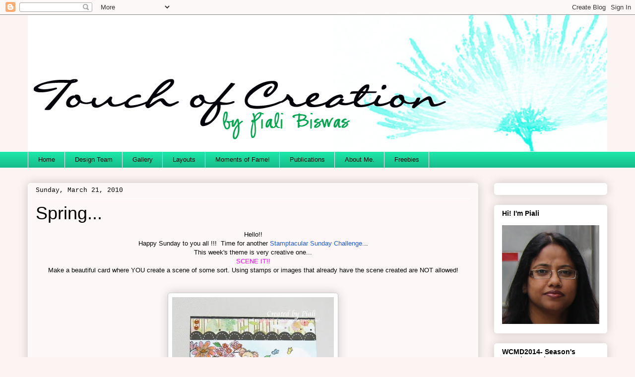

--- FILE ---
content_type: text/html; charset=UTF-8
request_url: https://touchofcreation.blogspot.com/2010/03/spring.html
body_size: 21990
content:
<!DOCTYPE html>
<html class='v2' dir='ltr' lang='en'>
<head>
<link href='https://www.blogger.com/static/v1/widgets/335934321-css_bundle_v2.css' rel='stylesheet' type='text/css'/>
<meta content='width=1100' name='viewport'/>
<meta content='text/html; charset=UTF-8' http-equiv='Content-Type'/>
<meta content='blogger' name='generator'/>
<link href='https://touchofcreation.blogspot.com/favicon.ico' rel='icon' type='image/x-icon'/>
<link href='http://touchofcreation.blogspot.com/2010/03/spring.html' rel='canonical'/>
<link rel="alternate" type="application/atom+xml" title="TOUCH OF CREATION - Atom" href="https://touchofcreation.blogspot.com/feeds/posts/default" />
<link rel="alternate" type="application/rss+xml" title="TOUCH OF CREATION - RSS" href="https://touchofcreation.blogspot.com/feeds/posts/default?alt=rss" />
<link rel="service.post" type="application/atom+xml" title="TOUCH OF CREATION - Atom" href="https://www.blogger.com/feeds/7162221278080513449/posts/default" />

<link rel="alternate" type="application/atom+xml" title="TOUCH OF CREATION - Atom" href="https://touchofcreation.blogspot.com/feeds/7622851364717407821/comments/default" />
<!--Can't find substitution for tag [blog.ieCssRetrofitLinks]-->
<link href='https://blogger.googleusercontent.com/img/b/R29vZ2xl/AVvXsEiUadj6N2YrACd8OUo6LZDefOrpnro9Y4nmXl7n_0zaJonp9TD0pqpEsBKNWPxPq_8u073MjEratjF7a30f2QJLAy17g-Y2KgsL-FRvO3ShRp7g2UddfX9C0lKAfI2QSQVUCws0nna8ck4/s400/PB-friends.jpg' rel='image_src'/>
<meta content='http://touchofcreation.blogspot.com/2010/03/spring.html' property='og:url'/>
<meta content='Spring...' property='og:title'/>
<meta content='Hello!! Happy Sunday to you all !!!  Time for another Stamptacular Sunday Challenge. .. This week&#39;s theme is very creative one... SCENE IT!!...' property='og:description'/>
<meta content='https://blogger.googleusercontent.com/img/b/R29vZ2xl/AVvXsEiUadj6N2YrACd8OUo6LZDefOrpnro9Y4nmXl7n_0zaJonp9TD0pqpEsBKNWPxPq_8u073MjEratjF7a30f2QJLAy17g-Y2KgsL-FRvO3ShRp7g2UddfX9C0lKAfI2QSQVUCws0nna8ck4/w1200-h630-p-k-no-nu/PB-friends.jpg' property='og:image'/>
<title>TOUCH OF CREATION: Spring...</title>
<style id='page-skin-1' type='text/css'><!--
/*
-----------------------------------------------
Blogger Template Style
Name:     Awesome Inc.
Designer: Tina Chen
URL:      tinachen.org
----------------------------------------------- */
/* Content
----------------------------------------------- */
body {
font: normal normal 13px Arial, Tahoma, Helvetica, FreeSans, sans-serif;
color: #000000;
background: #fbf4f2 none no-repeat scroll center center;
}
html body .content-outer {
min-width: 0;
max-width: 100%;
width: 100%;
}
a:link {
text-decoration: none;
color: #1c59e7;
}
a:visited {
text-decoration: none;
color: #1c59e7;
}
a:hover {
text-decoration: underline;
color: #1c59e7;
}
.body-fauxcolumn-outer .cap-top {
position: absolute;
z-index: 1;
height: 276px;
width: 100%;
background: transparent none repeat-x scroll top left;
_background-image: none;
}
/* Columns
----------------------------------------------- */
.content-inner {
padding: 0;
}
.header-inner .section {
margin: 0 16px;
}
.tabs-inner .section {
margin: 0 16px;
}
.main-inner {
padding-top: 30px;
}
.main-inner .column-center-inner,
.main-inner .column-left-inner,
.main-inner .column-right-inner {
padding: 0 5px;
}
*+html body .main-inner .column-center-inner {
margin-top: -30px;
}
#layout .main-inner .column-center-inner {
margin-top: 0;
}
/* Header
----------------------------------------------- */
.header-outer {
margin: 0 0 0 0;
background: transparent none repeat scroll 0 0;
}
.Header h1 {
font: normal normal 48px Impact, sans-serif;
color: #ffffff;
text-shadow: 0 0 -1px #000000;
}
.Header h1 a {
color: #ffffff;
}
.Header .description {
font: normal normal 20px Georgia, Utopia, 'Palatino Linotype', Palatino, serif;
color: #876d63;
}
.header-inner .Header .titlewrapper,
.header-inner .Header .descriptionwrapper {
padding-left: 0;
padding-right: 0;
margin-bottom: 0;
}
.header-inner .Header .titlewrapper {
padding-top: 22px;
}
/* Tabs
----------------------------------------------- */
.tabs-outer {
overflow: hidden;
position: relative;
background: #1ce7a9 url(//www.blogblog.com/1kt/awesomeinc/tabs_gradient_light.png) repeat scroll 0 0;
}
#layout .tabs-outer {
overflow: visible;
}
.tabs-cap-top, .tabs-cap-bottom {
position: absolute;
width: 100%;
border-top: 1px solid #ffffff;
}
.tabs-cap-bottom {
bottom: 0;
}
.tabs-inner .widget li a {
display: inline-block;
margin: 0;
padding: .6em 1.5em;
font: normal normal 13px Arial, Tahoma, Helvetica, FreeSans, sans-serif;
color: #000000;
border-top: 1px solid #ffffff;
border-bottom: 1px solid #ffffff;
border-left: 1px solid #ffffff;
height: 16px;
line-height: 16px;
}
.tabs-inner .widget li:last-child a {
border-right: 1px solid #ffffff;
}
.tabs-inner .widget li.selected a, .tabs-inner .widget li a:hover {
background: #1c59e7 url(//www.blogblog.com/1kt/awesomeinc/tabs_gradient_light.png) repeat-x scroll 0 -100px;
color: #ffffff;
}
/* Headings
----------------------------------------------- */
h2 {
font: normal bold 14px Arial, Tahoma, Helvetica, FreeSans, sans-serif;
color: #000000;
}
/* Widgets
----------------------------------------------- */
.main-inner .section {
margin: 0 27px;
padding: 0;
}
.main-inner .column-left-outer,
.main-inner .column-right-outer {
margin-top: 0;
}
#layout .main-inner .column-left-outer,
#layout .main-inner .column-right-outer {
margin-top: 0;
}
.main-inner .column-left-inner,
.main-inner .column-right-inner {
background: transparent none repeat 0 0;
-moz-box-shadow: 0 0 0 rgba(0, 0, 0, .2);
-webkit-box-shadow: 0 0 0 rgba(0, 0, 0, .2);
-goog-ms-box-shadow: 0 0 0 rgba(0, 0, 0, .2);
box-shadow: 0 0 0 rgba(0, 0, 0, .2);
-moz-border-radius: 5px;
-webkit-border-radius: 5px;
-goog-ms-border-radius: 5px;
border-radius: 5px;
}
#layout .main-inner .column-left-inner,
#layout .main-inner .column-right-inner {
margin-top: 0;
}
.sidebar .widget {
font: normal normal 14px Arial, Tahoma, Helvetica, FreeSans, sans-serif;
color: #000000;
}
.sidebar .widget a:link {
color: #c92799;
}
.sidebar .widget a:visited {
color: #4a0e39;
}
.sidebar .widget a:hover {
color: #c92799;
}
.sidebar .widget h2 {
text-shadow: 0 0 -1px #000000;
}
.main-inner .widget {
background-color: #ffffff;
border: 1px solid #ffffff;
padding: 0 15px 15px;
margin: 20px -16px;
-moz-box-shadow: 0 0 20px rgba(0, 0, 0, .2);
-webkit-box-shadow: 0 0 20px rgba(0, 0, 0, .2);
-goog-ms-box-shadow: 0 0 20px rgba(0, 0, 0, .2);
box-shadow: 0 0 20px rgba(0, 0, 0, .2);
-moz-border-radius: 5px;
-webkit-border-radius: 5px;
-goog-ms-border-radius: 5px;
border-radius: 5px;
}
.main-inner .widget h2 {
margin: 0 -0;
padding: .6em 0 .5em;
border-bottom: 1px solid transparent;
}
.footer-inner .widget h2 {
padding: 0 0 .4em;
border-bottom: 1px solid transparent;
}
.main-inner .widget h2 + div, .footer-inner .widget h2 + div {
border-top: 1px solid #ffffff;
padding-top: 8px;
}
.main-inner .widget .widget-content {
margin: 0 -0;
padding: 7px 0 0;
}
.main-inner .widget ul, .main-inner .widget #ArchiveList ul.flat {
margin: -8px -15px 0;
padding: 0;
list-style: none;
}
.main-inner .widget #ArchiveList {
margin: -8px 0 0;
}
.main-inner .widget ul li, .main-inner .widget #ArchiveList ul.flat li {
padding: .5em 15px;
text-indent: 0;
color: #5a5a5a;
border-top: 0 solid #ffffff;
border-bottom: 1px solid transparent;
}
.main-inner .widget #ArchiveList ul li {
padding-top: .25em;
padding-bottom: .25em;
}
.main-inner .widget ul li:first-child, .main-inner .widget #ArchiveList ul.flat li:first-child {
border-top: none;
}
.main-inner .widget ul li:last-child, .main-inner .widget #ArchiveList ul.flat li:last-child {
border-bottom: none;
}
.post-body {
position: relative;
}
.main-inner .widget .post-body ul {
padding: 0 2.5em;
margin: .5em 0;
list-style: disc;
}
.main-inner .widget .post-body ul li {
padding: 0.25em 0;
margin-bottom: .25em;
color: #000000;
border: none;
}
.footer-inner .widget ul {
padding: 0;
list-style: none;
}
.widget .zippy {
color: #5a5a5a;
}
/* Posts
----------------------------------------------- */
body .main-inner .Blog {
padding: 0;
margin-bottom: 1em;
background-color: transparent;
border: none;
-moz-box-shadow: 0 0 0 rgba(0, 0, 0, 0);
-webkit-box-shadow: 0 0 0 rgba(0, 0, 0, 0);
-goog-ms-box-shadow: 0 0 0 rgba(0, 0, 0, 0);
box-shadow: 0 0 0 rgba(0, 0, 0, 0);
}
.main-inner .section:last-child .Blog:last-child {
padding: 0;
margin-bottom: 1em;
}
.main-inner .widget h2.date-header {
margin: 0 -15px 1px;
padding: 0 0 0 0;
font: normal normal 13px 'Courier New', Courier, FreeMono, monospace;
color: #000000;
background: transparent none no-repeat scroll top left;
border-top: 0 solid #ffffff;
border-bottom: 1px solid transparent;
-moz-border-radius-topleft: 0;
-moz-border-radius-topright: 0;
-webkit-border-top-left-radius: 0;
-webkit-border-top-right-radius: 0;
border-top-left-radius: 0;
border-top-right-radius: 0;
position: static;
bottom: 100%;
right: 15px;
text-shadow: 0 0 -1px #000000;
}
.main-inner .widget h2.date-header span {
font: normal normal 13px 'Courier New', Courier, FreeMono, monospace;
display: block;
padding: .5em 15px;
border-left: 0 solid #ffffff;
border-right: 0 solid #ffffff;
}
.date-outer {
position: relative;
margin: 30px 0 20px;
padding: 0 15px;
background-color: #fdf7f7;
border: 1px solid #ffffff;
-moz-box-shadow: 0 0 20px rgba(0, 0, 0, .2);
-webkit-box-shadow: 0 0 20px rgba(0, 0, 0, .2);
-goog-ms-box-shadow: 0 0 20px rgba(0, 0, 0, .2);
box-shadow: 0 0 20px rgba(0, 0, 0, .2);
-moz-border-radius: 5px;
-webkit-border-radius: 5px;
-goog-ms-border-radius: 5px;
border-radius: 5px;
}
.date-outer:first-child {
margin-top: 0;
}
.date-outer:last-child {
margin-bottom: 20px;
-moz-border-radius-bottomleft: 5px;
-moz-border-radius-bottomright: 5px;
-webkit-border-bottom-left-radius: 5px;
-webkit-border-bottom-right-radius: 5px;
-goog-ms-border-bottom-left-radius: 5px;
-goog-ms-border-bottom-right-radius: 5px;
border-bottom-left-radius: 5px;
border-bottom-right-radius: 5px;
}
.date-posts {
margin: 0 -0;
padding: 0 0;
clear: both;
}
.post-outer, .inline-ad {
border-top: 1px solid #ffffff;
margin: 0 -0;
padding: 15px 0;
}
.post-outer {
padding-bottom: 10px;
}
.post-outer:first-child {
padding-top: 0;
border-top: none;
}
.post-outer:last-child, .inline-ad:last-child {
border-bottom: none;
}
.post-body {
position: relative;
}
.post-body img {
padding: 8px;
background: #ffffff;
border: 1px solid #c9c9c9;
-moz-box-shadow: 0 0 20px rgba(0, 0, 0, .2);
-webkit-box-shadow: 0 0 20px rgba(0, 0, 0, .2);
box-shadow: 0 0 20px rgba(0, 0, 0, .2);
-moz-border-radius: 5px;
-webkit-border-radius: 5px;
border-radius: 5px;
}
h3.post-title, h4 {
font: normal normal 36px Impact, sans-serif;
color: #000000;
}
h3.post-title a {
font: normal normal 36px Impact, sans-serif;
color: #000000;
}
h3.post-title a:hover {
color: #1c59e7;
text-decoration: underline;
}
.post-header {
margin: 0 0 1em;
}
.post-body {
line-height: 1.4;
}
.post-outer h2 {
color: #000000;
}
.post-footer {
margin: 1.5em 0 0;
}
#blog-pager {
padding: 15px;
font-size: 120%;
background-color: #fdf7f7;
border: 1px solid #ffffff;
-moz-box-shadow: 0 0 20px rgba(0, 0, 0, .2);
-webkit-box-shadow: 0 0 20px rgba(0, 0, 0, .2);
-goog-ms-box-shadow: 0 0 20px rgba(0, 0, 0, .2);
box-shadow: 0 0 20px rgba(0, 0, 0, .2);
-moz-border-radius: 5px;
-webkit-border-radius: 5px;
-goog-ms-border-radius: 5px;
border-radius: 5px;
-moz-border-radius-topleft: 5px;
-moz-border-radius-topright: 5px;
-webkit-border-top-left-radius: 5px;
-webkit-border-top-right-radius: 5px;
-goog-ms-border-top-left-radius: 5px;
-goog-ms-border-top-right-radius: 5px;
border-top-left-radius: 5px;
border-top-right-radius-topright: 5px;
margin-top: 1em;
}
.blog-feeds, .post-feeds {
margin: 1em 0;
text-align: center;
color: #000000;
}
.blog-feeds a, .post-feeds a {
color: #c92799;
}
.blog-feeds a:visited, .post-feeds a:visited {
color: #4a0e39;
}
.blog-feeds a:hover, .post-feeds a:hover {
color: #c92799;
}
.post-outer .comments {
margin-top: 2em;
}
/* Comments
----------------------------------------------- */
.comments .comments-content .icon.blog-author {
background-repeat: no-repeat;
background-image: url([data-uri]);
}
.comments .comments-content .loadmore a {
border-top: 1px solid #ffffff;
border-bottom: 1px solid #ffffff;
}
.comments .continue {
border-top: 2px solid #ffffff;
}
/* Footer
----------------------------------------------- */
.footer-outer {
margin: -20px 0 -1px;
padding: 20px 0 0;
color: #000000;
overflow: hidden;
}
.footer-fauxborder-left {
border-top: 1px solid #ffffff;
background: #fdf7f7 none repeat scroll 0 0;
-moz-box-shadow: 0 0 20px rgba(0, 0, 0, .2);
-webkit-box-shadow: 0 0 20px rgba(0, 0, 0, .2);
-goog-ms-box-shadow: 0 0 20px rgba(0, 0, 0, .2);
box-shadow: 0 0 20px rgba(0, 0, 0, .2);
margin: 0 -20px;
}
/* Mobile
----------------------------------------------- */
body.mobile {
background-size: auto;
}
.mobile .body-fauxcolumn-outer {
background: transparent none repeat scroll top left;
}
*+html body.mobile .main-inner .column-center-inner {
margin-top: 0;
}
.mobile .main-inner .widget {
padding: 0 0 15px;
}
.mobile .main-inner .widget h2 + div,
.mobile .footer-inner .widget h2 + div {
border-top: none;
padding-top: 0;
}
.mobile .footer-inner .widget h2 {
padding: 0.5em 0;
border-bottom: none;
}
.mobile .main-inner .widget .widget-content {
margin: 0;
padding: 7px 0 0;
}
.mobile .main-inner .widget ul,
.mobile .main-inner .widget #ArchiveList ul.flat {
margin: 0 -15px 0;
}
.mobile .main-inner .widget h2.date-header {
right: 0;
}
.mobile .date-header span {
padding: 0.4em 0;
}
.mobile .date-outer:first-child {
margin-bottom: 0;
border: 1px solid #ffffff;
-moz-border-radius-topleft: 5px;
-moz-border-radius-topright: 5px;
-webkit-border-top-left-radius: 5px;
-webkit-border-top-right-radius: 5px;
-goog-ms-border-top-left-radius: 5px;
-goog-ms-border-top-right-radius: 5px;
border-top-left-radius: 5px;
border-top-right-radius: 5px;
}
.mobile .date-outer {
border-color: #ffffff;
border-width: 0 1px 1px;
}
.mobile .date-outer:last-child {
margin-bottom: 0;
}
.mobile .main-inner {
padding: 0;
}
.mobile .header-inner .section {
margin: 0;
}
.mobile .post-outer, .mobile .inline-ad {
padding: 5px 0;
}
.mobile .tabs-inner .section {
margin: 0 10px;
}
.mobile .main-inner .widget h2 {
margin: 0;
padding: 0;
}
.mobile .main-inner .widget h2.date-header span {
padding: 0;
}
.mobile .main-inner .widget .widget-content {
margin: 0;
padding: 7px 0 0;
}
.mobile #blog-pager {
border: 1px solid transparent;
background: #fdf7f7 none repeat scroll 0 0;
}
.mobile .main-inner .column-left-inner,
.mobile .main-inner .column-right-inner {
background: transparent none repeat 0 0;
-moz-box-shadow: none;
-webkit-box-shadow: none;
-goog-ms-box-shadow: none;
box-shadow: none;
}
.mobile .date-posts {
margin: 0;
padding: 0;
}
.mobile .footer-fauxborder-left {
margin: 0;
border-top: inherit;
}
.mobile .main-inner .section:last-child .Blog:last-child {
margin-bottom: 0;
}
.mobile-index-contents {
color: #000000;
}
.mobile .mobile-link-button {
background: #1c59e7 url(//www.blogblog.com/1kt/awesomeinc/tabs_gradient_light.png) repeat scroll 0 0;
}
.mobile-link-button a:link, .mobile-link-button a:visited {
color: #ffffff;
}
.mobile .tabs-inner .PageList .widget-content {
background: transparent;
border-top: 1px solid;
border-color: #ffffff;
color: #000000;
}
.mobile .tabs-inner .PageList .widget-content .pagelist-arrow {
border-left: 1px solid #ffffff;
}

--></style>
<style id='template-skin-1' type='text/css'><!--
body {
min-width: 1200px;
}
.content-outer, .content-fauxcolumn-outer, .region-inner {
min-width: 1200px;
max-width: 1200px;
_width: 1200px;
}
.main-inner .columns {
padding-left: 0px;
padding-right: 260px;
}
.main-inner .fauxcolumn-center-outer {
left: 0px;
right: 260px;
/* IE6 does not respect left and right together */
_width: expression(this.parentNode.offsetWidth -
parseInt("0px") -
parseInt("260px") + 'px');
}
.main-inner .fauxcolumn-left-outer {
width: 0px;
}
.main-inner .fauxcolumn-right-outer {
width: 260px;
}
.main-inner .column-left-outer {
width: 0px;
right: 100%;
margin-left: -0px;
}
.main-inner .column-right-outer {
width: 260px;
margin-right: -260px;
}
#layout {
min-width: 0;
}
#layout .content-outer {
min-width: 0;
width: 800px;
}
#layout .region-inner {
min-width: 0;
width: auto;
}
body#layout div.add_widget {
padding: 8px;
}
body#layout div.add_widget a {
margin-left: 32px;
}
--></style>
<link href='https://www.blogger.com/dyn-css/authorization.css?targetBlogID=7162221278080513449&amp;zx=95177b32-11de-4d0f-aa35-bc6cd59c9f56' media='none' onload='if(media!=&#39;all&#39;)media=&#39;all&#39;' rel='stylesheet'/><noscript><link href='https://www.blogger.com/dyn-css/authorization.css?targetBlogID=7162221278080513449&amp;zx=95177b32-11de-4d0f-aa35-bc6cd59c9f56' rel='stylesheet'/></noscript>
<meta name='google-adsense-platform-account' content='ca-host-pub-1556223355139109'/>
<meta name='google-adsense-platform-domain' content='blogspot.com'/>

<!-- data-ad-client=ca-pub-7874026516891294 -->

</head>
<body class='loading variant-renewable'>
<div class='navbar section' id='navbar' name='Navbar'><div class='widget Navbar' data-version='1' id='Navbar1'><script type="text/javascript">
    function setAttributeOnload(object, attribute, val) {
      if(window.addEventListener) {
        window.addEventListener('load',
          function(){ object[attribute] = val; }, false);
      } else {
        window.attachEvent('onload', function(){ object[attribute] = val; });
      }
    }
  </script>
<div id="navbar-iframe-container"></div>
<script type="text/javascript" src="https://apis.google.com/js/platform.js"></script>
<script type="text/javascript">
      gapi.load("gapi.iframes:gapi.iframes.style.bubble", function() {
        if (gapi.iframes && gapi.iframes.getContext) {
          gapi.iframes.getContext().openChild({
              url: 'https://www.blogger.com/navbar/7162221278080513449?po\x3d7622851364717407821\x26origin\x3dhttps://touchofcreation.blogspot.com',
              where: document.getElementById("navbar-iframe-container"),
              id: "navbar-iframe"
          });
        }
      });
    </script><script type="text/javascript">
(function() {
var script = document.createElement('script');
script.type = 'text/javascript';
script.src = '//pagead2.googlesyndication.com/pagead/js/google_top_exp.js';
var head = document.getElementsByTagName('head')[0];
if (head) {
head.appendChild(script);
}})();
</script>
</div></div>
<div class='body-fauxcolumns'>
<div class='fauxcolumn-outer body-fauxcolumn-outer'>
<div class='cap-top'>
<div class='cap-left'></div>
<div class='cap-right'></div>
</div>
<div class='fauxborder-left'>
<div class='fauxborder-right'></div>
<div class='fauxcolumn-inner'>
</div>
</div>
<div class='cap-bottom'>
<div class='cap-left'></div>
<div class='cap-right'></div>
</div>
</div>
</div>
<div class='content'>
<div class='content-fauxcolumns'>
<div class='fauxcolumn-outer content-fauxcolumn-outer'>
<div class='cap-top'>
<div class='cap-left'></div>
<div class='cap-right'></div>
</div>
<div class='fauxborder-left'>
<div class='fauxborder-right'></div>
<div class='fauxcolumn-inner'>
</div>
</div>
<div class='cap-bottom'>
<div class='cap-left'></div>
<div class='cap-right'></div>
</div>
</div>
</div>
<div class='content-outer'>
<div class='content-cap-top cap-top'>
<div class='cap-left'></div>
<div class='cap-right'></div>
</div>
<div class='fauxborder-left content-fauxborder-left'>
<div class='fauxborder-right content-fauxborder-right'></div>
<div class='content-inner'>
<header>
<div class='header-outer'>
<div class='header-cap-top cap-top'>
<div class='cap-left'></div>
<div class='cap-right'></div>
</div>
<div class='fauxborder-left header-fauxborder-left'>
<div class='fauxborder-right header-fauxborder-right'></div>
<div class='region-inner header-inner'>
<div class='header section' id='header' name='Header'><div class='widget Header' data-version='1' id='Header1'>
<div id='header-inner'>
<a href='https://touchofcreation.blogspot.com/' style='display: block'>
<img alt='TOUCH OF CREATION' height='275px; ' id='Header1_headerimg' src='https://blogger.googleusercontent.com/img/b/R29vZ2xl/AVvXsEg4VVh1x4UCQsRUSO4XQSAjiizeZ0yHez5EehPgZEhcGhFFbd_JL5XdHf6qlx59RHKczzQx6bY14MO1fMFUyf_4ieWU659z8qtRJKC7KQpqBLfbaT9XBZoTtazSodrbOBroC5b7tJxaG7E/s1180/bh3.jpg' style='display: block' width='1180px; '/>
</a>
</div>
</div></div>
</div>
</div>
<div class='header-cap-bottom cap-bottom'>
<div class='cap-left'></div>
<div class='cap-right'></div>
</div>
</div>
</header>
<div class='tabs-outer'>
<div class='tabs-cap-top cap-top'>
<div class='cap-left'></div>
<div class='cap-right'></div>
</div>
<div class='fauxborder-left tabs-fauxborder-left'>
<div class='fauxborder-right tabs-fauxborder-right'></div>
<div class='region-inner tabs-inner'>
<div class='tabs section' id='crosscol' name='Cross-Column'><div class='widget PageList' data-version='1' id='PageList2'>
<h2>Pages</h2>
<div class='widget-content'>
<ul>
<li>
<a href='https://touchofcreation.blogspot.com/'>Home</a>
</li>
<li>
<a href='https://touchofcreation.blogspot.com/p/design-team.html'>Design Team</a>
</li>
<li>
<a href='https://touchofcreation.blogspot.com/p/gallery.html'>Gallery</a>
</li>
<li>
<a href='https://touchofcreation.blogspot.com/p/crafty-sale.html'>Layouts</a>
</li>
<li>
<a href='https://touchofcreation.blogspot.com/p/moments-of-fame.html'>Moments of Fame!</a>
</li>
<li>
<a href='https://touchofcreation.blogspot.com/p/publications.html'>Publications</a>
</li>
<li>
<a href='https://touchofcreation.blogspot.com/p/about-me.html'>About Me.</a>
</li>
<li>
<a href='https://touchofcreation.blogspot.com/p/freebies.html'>Freebies</a>
</li>
</ul>
<div class='clear'></div>
</div>
</div></div>
<div class='tabs no-items section' id='crosscol-overflow' name='Cross-Column 2'></div>
</div>
</div>
<div class='tabs-cap-bottom cap-bottom'>
<div class='cap-left'></div>
<div class='cap-right'></div>
</div>
</div>
<div class='main-outer'>
<div class='main-cap-top cap-top'>
<div class='cap-left'></div>
<div class='cap-right'></div>
</div>
<div class='fauxborder-left main-fauxborder-left'>
<div class='fauxborder-right main-fauxborder-right'></div>
<div class='region-inner main-inner'>
<div class='columns fauxcolumns'>
<div class='fauxcolumn-outer fauxcolumn-center-outer'>
<div class='cap-top'>
<div class='cap-left'></div>
<div class='cap-right'></div>
</div>
<div class='fauxborder-left'>
<div class='fauxborder-right'></div>
<div class='fauxcolumn-inner'>
</div>
</div>
<div class='cap-bottom'>
<div class='cap-left'></div>
<div class='cap-right'></div>
</div>
</div>
<div class='fauxcolumn-outer fauxcolumn-left-outer'>
<div class='cap-top'>
<div class='cap-left'></div>
<div class='cap-right'></div>
</div>
<div class='fauxborder-left'>
<div class='fauxborder-right'></div>
<div class='fauxcolumn-inner'>
</div>
</div>
<div class='cap-bottom'>
<div class='cap-left'></div>
<div class='cap-right'></div>
</div>
</div>
<div class='fauxcolumn-outer fauxcolumn-right-outer'>
<div class='cap-top'>
<div class='cap-left'></div>
<div class='cap-right'></div>
</div>
<div class='fauxborder-left'>
<div class='fauxborder-right'></div>
<div class='fauxcolumn-inner'>
</div>
</div>
<div class='cap-bottom'>
<div class='cap-left'></div>
<div class='cap-right'></div>
</div>
</div>
<!-- corrects IE6 width calculation -->
<div class='columns-inner'>
<div class='column-center-outer'>
<div class='column-center-inner'>
<div class='main section' id='main' name='Main'><div class='widget Blog' data-version='1' id='Blog1'>
<div class='blog-posts hfeed'>

          <div class="date-outer">
        
<h2 class='date-header'><span>Sunday, March 21, 2010</span></h2>

          <div class="date-posts">
        
<div class='post-outer'>
<div class='post hentry uncustomized-post-template' itemprop='blogPost' itemscope='itemscope' itemtype='http://schema.org/BlogPosting'>
<meta content='https://blogger.googleusercontent.com/img/b/R29vZ2xl/AVvXsEiUadj6N2YrACd8OUo6LZDefOrpnro9Y4nmXl7n_0zaJonp9TD0pqpEsBKNWPxPq_8u073MjEratjF7a30f2QJLAy17g-Y2KgsL-FRvO3ShRp7g2UddfX9C0lKAfI2QSQVUCws0nna8ck4/s400/PB-friends.jpg' itemprop='image_url'/>
<meta content='7162221278080513449' itemprop='blogId'/>
<meta content='7622851364717407821' itemprop='postId'/>
<a name='7622851364717407821'></a>
<h3 class='post-title entry-title' itemprop='name'>
Spring...
</h3>
<div class='post-header'>
<div class='post-header-line-1'></div>
</div>
<div class='post-body entry-content' id='post-body-7622851364717407821' itemprop='description articleBody'>
<div style="text-align: center;">Hello!!</div><div style="text-align: center;">Happy Sunday to you all&nbsp;!!!&nbsp; Time for another <a href="http://stamptacularsundaychallenge.blogspot.com/">Stamptacular Sunday Challenge.</a>..</div><div style="text-align: center;">This week's theme is very creative one...</div><div style="text-align: center;"><span style="color: magenta;">SCENE IT!!</span></div><div style="text-align: center;">Make a beautiful card where YOU create a scene of some sort. Using stamps or images that already have the scene created are NOT allowed!</div><div style="text-align: center;"><br />
</div><br />
<div class="separator" style="clear: both; text-align: center;"><a href="https://blogger.googleusercontent.com/img/b/R29vZ2xl/AVvXsEiUadj6N2YrACd8OUo6LZDefOrpnro9Y4nmXl7n_0zaJonp9TD0pqpEsBKNWPxPq_8u073MjEratjF7a30f2QJLAy17g-Y2KgsL-FRvO3ShRp7g2UddfX9C0lKAfI2QSQVUCws0nna8ck4/s1600-h/PB-friends.jpg" imageanchor="1" style="margin-left: 1em; margin-right: 1em;"><img border="0" height="400" src="https://blogger.googleusercontent.com/img/b/R29vZ2xl/AVvXsEiUadj6N2YrACd8OUo6LZDefOrpnro9Y4nmXl7n_0zaJonp9TD0pqpEsBKNWPxPq_8u073MjEratjF7a30f2QJLAy17g-Y2KgsL-FRvO3ShRp7g2UddfX9C0lKAfI2QSQVUCws0nna8ck4/s400/PB-friends.jpg" vt="true" width="326" /></a></div><div class="separator" style="clear: both; text-align: center;">I used 3 Penny Black stamp sets and&nbsp;<a href="http://www.hopestampseternal.com/servlet/the-1540/**NEW**-Basic-Grey-6x6/Detail">New Basic Grey ~Kioshi paper</a>&nbsp;&nbsp;to create a cute Spring time scene..... good times with friends!</div><div class="separator" style="clear: both; text-align: center;">Fabulous sponsor of the week is </div><div class="separator" style="clear: both; text-align: center;"><a href="http://www.simonsaysstamp.com/servlet/StoreFront">SIMON SAYS STAMPS</a></div><div class="separator" style="clear: both; text-align: center;"><br />
</div><div class="separator" style="clear: both; text-align: center;"><a href="https://blogger.googleusercontent.com/img/b/R29vZ2xl/AVvXsEjE84mLcDKHo4MFg9APd27TYhXA2IGcgYLw25rDv1cbmGB1Ox3W8nNdzISM7XEzs4iCSCpE1OF9qFeskcW-7V-HvU8LLP1KKQz_IV7huc8CEI-oP_iYSdthQ-JiPT3ptIhEI6f8Il7WAIo/s1600-h/simonsaysstamp-25.png" imageanchor="1" style="margin-left: 1em; margin-right: 1em;"><img border="0" height="76" src="https://blogger.googleusercontent.com/img/b/R29vZ2xl/AVvXsEjE84mLcDKHo4MFg9APd27TYhXA2IGcgYLw25rDv1cbmGB1Ox3W8nNdzISM7XEzs4iCSCpE1OF9qFeskcW-7V-HvU8LLP1KKQz_IV7huc8CEI-oP_iYSdthQ-JiPT3ptIhEI6f8Il7WAIo/s200/simonsaysstamp-25.png" vt="true" width="200" /></a></div><div class="separator" style="clear: both; text-align: center;">PRIZE: $25 gift certificate PLUS FREE shipping!</div><div class="separator" style="clear: both; text-align: center;"><br />
</div><div class="separator" style="clear: both; text-align: center;">This card is also for following challenges...</div><div class="separator" style="clear: both; text-align: center;"><a href="http://just-add-ink.blogspot.com/">Just add Ink</a>: Sketch.</div><div class="separator" style="clear: both; text-align: center;"><br />
</div><br />
<div class="separator" style="clear: both; text-align: center;"><a href="https://blogger.googleusercontent.com/img/b/R29vZ2xl/AVvXsEjkYY13NLwIykqt5b0lxbq4hKbCfLG7-VpMVQuyoH67sPeN6vjhfp6sM19NCtpprTzo-CJ_Y6uVp9GexVOpSJQ1KRwOnW1XrVZVvI6gAadVNnWhp2pIjrO_bNUoY3dPcq6uMQbpWUCB-cQ/s1600-h/JAISketch3.jpg" imageanchor="1" style="margin-left: 1em; margin-right: 1em;"><img border="0" height="200" src="https://blogger.googleusercontent.com/img/b/R29vZ2xl/AVvXsEjkYY13NLwIykqt5b0lxbq4hKbCfLG7-VpMVQuyoH67sPeN6vjhfp6sM19NCtpprTzo-CJ_Y6uVp9GexVOpSJQ1KRwOnW1XrVZVvI6gAadVNnWhp2pIjrO_bNUoY3dPcq6uMQbpWUCB-cQ/s200/JAISketch3.jpg" vt="true" width="162" /></a></div><div class="separator" style="clear: both; text-align: center;"><a href="http://thepinkelephantchallenge.blogspot.com/2010/03/pink-elephant-challenge-58.html">The Pink Elephant: </a>SPRING.</div><div class="separator" style="clear: both; text-align: center;"><a href="http://thesecretcraftersaturdaychallenge.blogspot.com/">Secret Crafters Saturday challenge</a>: SPRING HAS SPRUNG.</div><div class="separator" style="clear: both; text-align: center;"><a href="http://allsortschallenge.blogspot.com/">Allsorts challenge:</a>"Spring is in the Air" </div><div class="separator" style="clear: both; text-align: center;"><a href="http://crazy4challenges.blogspot.com/">Crazy4 Challenges</a>: Spring card.</div><div class="separator" style="clear: both; text-align: center;"><a href="http://www.simonsaysstampschallenge.blogspot.com/">Simon Says:</a>&nbsp;Splash of Green.</div><div class="separator" style="clear: both; text-align: center;"><a href="http://creativecottagechallenge.blogspot.com/">Creative Cottage</a>: Flowers.</div><div class="separator" style="clear: both; text-align: center;"><a href="http://lilredwagon.blogspot.com/">Little Red Wagon</a>: Copics.</div><div class="separator" style="clear: both; text-align: center;"><a href="http://flutterbywednesdays.blogspot.com/">Flutterby Wednesday</a>:Green+ butterflies, fairies or angels .</div><div class="separator" style="clear: both; text-align: center;"><br />
</div><div class="separator" style="clear: both; text-align: center;">So play along with your stamps to create a scene...and make sure to post a direct link <a href="http://stamptacularsundaychallenge.blogspot.com/">HERE..</a></div><div class="separator" style="clear: both; text-align: center;"><br />
</div><div class="separator" style="clear: both; text-align: center;">:::::::::::::::Supplies::::::::::::</div><div class="separator" style="clear: both; text-align: center;">Paper: Basic Grey ~ Kioshi, Bazzill.</div><div class="separator" style="clear: both; text-align: center;">Stamps: Penny Black .</div><div class="separator" style="clear: both; text-align: center;">Copics, Pearls Sticker sentiment, white gel pen.&nbsp;</div><div style="text-align: center;">&nbsp;Have a happy crafty day :o)</div>
<div style='clear: both;'></div>
</div>
<div class='post-footer'>
<div class='post-footer-line post-footer-line-1'>
<span class='post-author vcard'>
Posted by
<span class='fn' itemprop='author' itemscope='itemscope' itemtype='http://schema.org/Person'>
<meta content='https://www.blogger.com/profile/11381628882748454443' itemprop='url'/>
<a class='g-profile' href='https://www.blogger.com/profile/11381628882748454443' rel='author' title='author profile'>
<span itemprop='name'>Piali</span>
</a>
</span>
</span>
<span class='post-timestamp'>
at
<meta content='http://touchofcreation.blogspot.com/2010/03/spring.html' itemprop='url'/>
<a class='timestamp-link' href='https://touchofcreation.blogspot.com/2010/03/spring.html' rel='bookmark' title='permanent link'><abbr class='published' itemprop='datePublished' title='2010-03-21T04:00:00-04:00'>4:00&#8239;AM</abbr></a>
</span>
<span class='post-comment-link'>
</span>
<span class='post-icons'>
<span class='item-action'>
<a href='https://www.blogger.com/email-post/7162221278080513449/7622851364717407821' title='Email Post'>
<img alt='' class='icon-action' height='13' src='https://resources.blogblog.com/img/icon18_email.gif' width='18'/>
</a>
</span>
<span class='item-control blog-admin pid-620540869'>
<a href='https://www.blogger.com/post-edit.g?blogID=7162221278080513449&postID=7622851364717407821&from=pencil' title='Edit Post'>
<img alt='' class='icon-action' height='18' src='https://resources.blogblog.com/img/icon18_edit_allbkg.gif' width='18'/>
</a>
</span>
</span>
<div class='post-share-buttons goog-inline-block'>
<a class='goog-inline-block share-button sb-email' href='https://www.blogger.com/share-post.g?blogID=7162221278080513449&postID=7622851364717407821&target=email' target='_blank' title='Email This'><span class='share-button-link-text'>Email This</span></a><a class='goog-inline-block share-button sb-blog' href='https://www.blogger.com/share-post.g?blogID=7162221278080513449&postID=7622851364717407821&target=blog' onclick='window.open(this.href, "_blank", "height=270,width=475"); return false;' target='_blank' title='BlogThis!'><span class='share-button-link-text'>BlogThis!</span></a><a class='goog-inline-block share-button sb-twitter' href='https://www.blogger.com/share-post.g?blogID=7162221278080513449&postID=7622851364717407821&target=twitter' target='_blank' title='Share to X'><span class='share-button-link-text'>Share to X</span></a><a class='goog-inline-block share-button sb-facebook' href='https://www.blogger.com/share-post.g?blogID=7162221278080513449&postID=7622851364717407821&target=facebook' onclick='window.open(this.href, "_blank", "height=430,width=640"); return false;' target='_blank' title='Share to Facebook'><span class='share-button-link-text'>Share to Facebook</span></a><a class='goog-inline-block share-button sb-pinterest' href='https://www.blogger.com/share-post.g?blogID=7162221278080513449&postID=7622851364717407821&target=pinterest' target='_blank' title='Share to Pinterest'><span class='share-button-link-text'>Share to Pinterest</span></a>
</div>
</div>
<div class='post-footer-line post-footer-line-2'>
<span class='post-labels'>
Labels:
<a href='https://touchofcreation.blogspot.com/search/label/allsorts%20challenge' rel='tag'>allsorts challenge</a>,
<a href='https://touchofcreation.blogspot.com/search/label/crazy4challenges' rel='tag'>crazy4challenges</a>,
<a href='https://touchofcreation.blogspot.com/search/label/creative%20cottage.' rel='tag'>creative cottage.</a>,
<a href='https://touchofcreation.blogspot.com/search/label/just%20add%20ink' rel='tag'>just add ink</a>,
<a href='https://touchofcreation.blogspot.com/search/label/little%20red%20wagon' rel='tag'>little red wagon</a>,
<a href='https://touchofcreation.blogspot.com/search/label/secret%20crafter%20saturday%20challenge' rel='tag'>secret crafter saturday challenge</a>,
<a href='https://touchofcreation.blogspot.com/search/label/simonsaysstamps' rel='tag'>simonsaysstamps</a>,
<a href='https://touchofcreation.blogspot.com/search/label/stamptacular%20sunday%20challenge' rel='tag'>stamptacular sunday challenge</a>,
<a href='https://touchofcreation.blogspot.com/search/label/the%20pink%20elephant' rel='tag'>the pink elephant</a>
</span>
</div>
<div class='post-footer-line post-footer-line-3'>
<span class='post-location'>
</span>
</div>
</div>
</div>
<div class='comments' id='comments'>
<a name='comments'></a>
<h4>17 comments:</h4>
<div id='Blog1_comments-block-wrapper'>
<dl class='avatar-comment-indent' id='comments-block'>
<dt class='comment-author ' id='c4020622730164891869'>
<a name='c4020622730164891869'></a>
<div class="avatar-image-container vcard"><span dir="ltr"><a href="https://www.blogger.com/profile/12246187630613793425" target="" rel="nofollow" onclick="" class="avatar-hovercard" id="av-4020622730164891869-12246187630613793425"><img src="https://resources.blogblog.com/img/blank.gif" width="35" height="35" class="delayLoad" style="display: none;" longdesc="//blogger.googleusercontent.com/img/b/R29vZ2xl/AVvXsEibgq8IFXJGO_hnnr8lxOorPRifVcAOSUglv9UP5WoKH6eqfXGtytBX2mg31LUGxd_gbT1XClCO1AIQ1RBpY8J9wdhT4OVhQgBn2o2ZUk7mgyHG7OXMKrYxtJBvcm2cpg/s45-c/tmp_purple-butterfly-md1851054816.png" alt="" title="The Purple Butterfly">

<noscript><img src="//blogger.googleusercontent.com/img/b/R29vZ2xl/AVvXsEibgq8IFXJGO_hnnr8lxOorPRifVcAOSUglv9UP5WoKH6eqfXGtytBX2mg31LUGxd_gbT1XClCO1AIQ1RBpY8J9wdhT4OVhQgBn2o2ZUk7mgyHG7OXMKrYxtJBvcm2cpg/s45-c/tmp_purple-butterfly-md1851054816.png" width="35" height="35" class="photo" alt=""></noscript></a></span></div>
<a href='https://www.blogger.com/profile/12246187630613793425' rel='nofollow'>The Purple Butterfly</a>
said...
</dt>
<dd class='comment-body' id='Blog1_cmt-4020622730164891869'>
<p>
Such an adorable card - I love it xo
</p>
</dd>
<dd class='comment-footer'>
<span class='comment-timestamp'>
<a href='https://touchofcreation.blogspot.com/2010/03/spring.html?showComment=1269179617370#c4020622730164891869' title='comment permalink'>
March 21, 2010 at 9:53&#8239;AM
</a>
<span class='item-control blog-admin pid-1617962594'>
<a class='comment-delete' href='https://www.blogger.com/comment/delete/7162221278080513449/4020622730164891869' title='Delete Comment'>
<img src='https://resources.blogblog.com/img/icon_delete13.gif'/>
</a>
</span>
</span>
</dd>
<dt class='comment-author ' id='c771520571287422818'>
<a name='c771520571287422818'></a>
<div class="avatar-image-container vcard"><span dir="ltr"><a href="https://www.blogger.com/profile/12898210999299725874" target="" rel="nofollow" onclick="" class="avatar-hovercard" id="av-771520571287422818-12898210999299725874"><img src="https://resources.blogblog.com/img/blank.gif" width="35" height="35" class="delayLoad" style="display: none;" longdesc="//blogger.googleusercontent.com/img/b/R29vZ2xl/AVvXsEhMN47P8hy-Kj_GsHW6cVEK1GHgoMm11dAQcvkRQfV9T7ndhe6jBbBFP0B1mExtizzLy9E1jSBVlbcBVoG3Kf5zaUthLb2hFpvOdH2A0osyHTkAnRqarmu3PCMS2_jXCYE/s45-c/Me.jpg" alt="" title="Rachel Hope">

<noscript><img src="//blogger.googleusercontent.com/img/b/R29vZ2xl/AVvXsEhMN47P8hy-Kj_GsHW6cVEK1GHgoMm11dAQcvkRQfV9T7ndhe6jBbBFP0B1mExtizzLy9E1jSBVlbcBVoG3Kf5zaUthLb2hFpvOdH2A0osyHTkAnRqarmu3PCMS2_jXCYE/s45-c/Me.jpg" width="35" height="35" class="photo" alt=""></noscript></a></span></div>
<a href='https://www.blogger.com/profile/12898210999299725874' rel='nofollow'>Rachel Hope</a>
said...
</dt>
<dd class='comment-body' id='Blog1_cmt-771520571287422818'>
<p>
Awwwww, sweet!
</p>
</dd>
<dd class='comment-footer'>
<span class='comment-timestamp'>
<a href='https://touchofcreation.blogspot.com/2010/03/spring.html?showComment=1269203218538#c771520571287422818' title='comment permalink'>
March 21, 2010 at 4:26&#8239;PM
</a>
<span class='item-control blog-admin pid-1548431252'>
<a class='comment-delete' href='https://www.blogger.com/comment/delete/7162221278080513449/771520571287422818' title='Delete Comment'>
<img src='https://resources.blogblog.com/img/icon_delete13.gif'/>
</a>
</span>
</span>
</dd>
<dt class='comment-author ' id='c7045623277558227614'>
<a name='c7045623277558227614'></a>
<div class="avatar-image-container vcard"><span dir="ltr"><a href="https://www.blogger.com/profile/06064239424015909639" target="" rel="nofollow" onclick="" class="avatar-hovercard" id="av-7045623277558227614-06064239424015909639"><img src="https://resources.blogblog.com/img/blank.gif" width="35" height="35" class="delayLoad" style="display: none;" longdesc="//blogger.googleusercontent.com/img/b/R29vZ2xl/AVvXsEhhIYOP5JUuWBXP6uID0ZAnqwVoX8umO7h9CAcZ99PKO6QJ4oXzdLAmYl9m9RC0IJbcto8BqxntiQmibyVrwdcyEdjYEjET7Hos-rJ4YupdsGcCmkYFfibw8tW3-qWZIhE/s45-c/*" alt="" title="Danni">

<noscript><img src="//blogger.googleusercontent.com/img/b/R29vZ2xl/AVvXsEhhIYOP5JUuWBXP6uID0ZAnqwVoX8umO7h9CAcZ99PKO6QJ4oXzdLAmYl9m9RC0IJbcto8BqxntiQmibyVrwdcyEdjYEjET7Hos-rJ4YupdsGcCmkYFfibw8tW3-qWZIhE/s45-c/*" width="35" height="35" class="photo" alt=""></noscript></a></span></div>
<a href='https://www.blogger.com/profile/06064239424015909639' rel='nofollow'>Danni</a>
said...
</dt>
<dd class='comment-body' id='Blog1_cmt-7045623277558227614'>
<p>
This is so adorable and fun! Thanks for playing along with my flutter by challenge!
</p>
</dd>
<dd class='comment-footer'>
<span class='comment-timestamp'>
<a href='https://touchofcreation.blogspot.com/2010/03/spring.html?showComment=1269206973738#c7045623277558227614' title='comment permalink'>
March 21, 2010 at 5:29&#8239;PM
</a>
<span class='item-control blog-admin pid-227026393'>
<a class='comment-delete' href='https://www.blogger.com/comment/delete/7162221278080513449/7045623277558227614' title='Delete Comment'>
<img src='https://resources.blogblog.com/img/icon_delete13.gif'/>
</a>
</span>
</span>
</dd>
<dt class='comment-author ' id='c3924920496037804937'>
<a name='c3924920496037804937'></a>
<div class="avatar-image-container vcard"><span dir="ltr"><a href="https://www.blogger.com/profile/04033066435415605679" target="" rel="nofollow" onclick="" class="avatar-hovercard" id="av-3924920496037804937-04033066435415605679"><img src="https://resources.blogblog.com/img/blank.gif" width="35" height="35" class="delayLoad" style="display: none;" longdesc="//blogger.googleusercontent.com/img/b/R29vZ2xl/AVvXsEgYYFugQjgmt7Rf4p9lkV9IIP-7N-HVsMopSQMjVkCQu8MEmBUb9ykXqjNQYRQzI51JgGPR8swS6RosJUhsXg30wlLl5ZOlGjZA2uPGCWrE0c1GUuM4bCsj5SOvpTRHapY/s45-c/TPE-Trudi.jpg" alt="" title="Trudi">

<noscript><img src="//blogger.googleusercontent.com/img/b/R29vZ2xl/AVvXsEgYYFugQjgmt7Rf4p9lkV9IIP-7N-HVsMopSQMjVkCQu8MEmBUb9ykXqjNQYRQzI51JgGPR8swS6RosJUhsXg30wlLl5ZOlGjZA2uPGCWrE0c1GUuM4bCsj5SOvpTRHapY/s45-c/TPE-Trudi.jpg" width="35" height="35" class="photo" alt=""></noscript></a></span></div>
<a href='https://www.blogger.com/profile/04033066435415605679' rel='nofollow'>Trudi</a>
said...
</dt>
<dd class='comment-body' id='Blog1_cmt-3924920496037804937'>
<p>
So sweet Piali, fabulous job combining the stamps!  Thanks for joining us this week in our Spring Theme challenge over at TPE!
</p>
</dd>
<dd class='comment-footer'>
<span class='comment-timestamp'>
<a href='https://touchofcreation.blogspot.com/2010/03/spring.html?showComment=1269209935824#c3924920496037804937' title='comment permalink'>
March 21, 2010 at 6:18&#8239;PM
</a>
<span class='item-control blog-admin pid-737790667'>
<a class='comment-delete' href='https://www.blogger.com/comment/delete/7162221278080513449/3924920496037804937' title='Delete Comment'>
<img src='https://resources.blogblog.com/img/icon_delete13.gif'/>
</a>
</span>
</span>
</dd>
<dt class='comment-author ' id='c8057343415327161870'>
<a name='c8057343415327161870'></a>
<div class="avatar-image-container avatar-stock"><span dir="ltr"><a href="http://www.christineblain.typepad.com" target="" rel="nofollow" onclick=""><img src="//resources.blogblog.com/img/blank.gif" width="35" height="35" alt="" title="Christine Blain">

</a></span></div>
<a href='http://www.christineblain.typepad.com' rel='nofollow'>Christine Blain</a>
said...
</dt>
<dd class='comment-body' id='Blog1_cmt-8057343415327161870'>
<p>
Very cute card!  I&#39;m sure if I tried to create a scene like this, it would look way too &#39;busy&#39;, but you&#39;ve made it work beautifully!!
</p>
</dd>
<dd class='comment-footer'>
<span class='comment-timestamp'>
<a href='https://touchofcreation.blogspot.com/2010/03/spring.html?showComment=1269231674725#c8057343415327161870' title='comment permalink'>
March 22, 2010 at 12:21&#8239;AM
</a>
<span class='item-control blog-admin pid-1336467356'>
<a class='comment-delete' href='https://www.blogger.com/comment/delete/7162221278080513449/8057343415327161870' title='Delete Comment'>
<img src='https://resources.blogblog.com/img/icon_delete13.gif'/>
</a>
</span>
</span>
</dd>
<dt class='comment-author ' id='c8485830088850472107'>
<a name='c8485830088850472107'></a>
<div class="avatar-image-container vcard"><span dir="ltr"><a href="https://www.blogger.com/profile/07035006778388533783" target="" rel="nofollow" onclick="" class="avatar-hovercard" id="av-8485830088850472107-07035006778388533783"><img src="https://resources.blogblog.com/img/blank.gif" width="35" height="35" class="delayLoad" style="display: none;" longdesc="//blogger.googleusercontent.com/img/b/R29vZ2xl/AVvXsEiHfuSPzSgF8EahlKvVxA9L50XS0iWFNZ5LaC-BfKkgQAJadMbTeFxerZ3LgUvPI4pVJHUDHJ-duFifaAN6f07Y7Rfg12NOfEJzqBtQiCJIsHWuTUvECWaMtvzoSlUfWQV2fgDfPdHFzORNuIeOyFU_yYsL8lBbolwtGiFaKASOepZ5rg/s45/Bronwyn%20Eastley.jpg" alt="" title="Bronwyn Eastley">

<noscript><img src="//blogger.googleusercontent.com/img/b/R29vZ2xl/AVvXsEiHfuSPzSgF8EahlKvVxA9L50XS0iWFNZ5LaC-BfKkgQAJadMbTeFxerZ3LgUvPI4pVJHUDHJ-duFifaAN6f07Y7Rfg12NOfEJzqBtQiCJIsHWuTUvECWaMtvzoSlUfWQV2fgDfPdHFzORNuIeOyFU_yYsL8lBbolwtGiFaKASOepZ5rg/s45/Bronwyn%20Eastley.jpg" width="35" height="35" class="photo" alt=""></noscript></a></span></div>
<a href='https://www.blogger.com/profile/07035006778388533783' rel='nofollow'>Bronwyn Eastley</a>
said...
</dt>
<dd class='comment-body' id='Blog1_cmt-8485830088850472107'>
<p>
Thanks for using the sketch at Just Add Ink to create a very cute card.
</p>
</dd>
<dd class='comment-footer'>
<span class='comment-timestamp'>
<a href='https://touchofcreation.blogspot.com/2010/03/spring.html?showComment=1269244102837#c8485830088850472107' title='comment permalink'>
March 22, 2010 at 3:48&#8239;AM
</a>
<span class='item-control blog-admin pid-525394142'>
<a class='comment-delete' href='https://www.blogger.com/comment/delete/7162221278080513449/8485830088850472107' title='Delete Comment'>
<img src='https://resources.blogblog.com/img/icon_delete13.gif'/>
</a>
</span>
</span>
</dd>
<dt class='comment-author ' id='c6234021466166847407'>
<a name='c6234021466166847407'></a>
<div class="avatar-image-container avatar-stock"><span dir="ltr"><a href="https://www.blogger.com/profile/16919548413823160235" target="" rel="nofollow" onclick="" class="avatar-hovercard" id="av-6234021466166847407-16919548413823160235"><img src="//www.blogger.com/img/blogger_logo_round_35.png" width="35" height="35" alt="" title="Becky">

</a></span></div>
<a href='https://www.blogger.com/profile/16919548413823160235' rel='nofollow'>Becky</a>
said...
</dt>
<dd class='comment-body' id='Blog1_cmt-6234021466166847407'>
<p>
What a beautiful card! Love the pretty image and flowers!<br />Thanks so much for joining us at the Creative Cottage!<br />Love Becky xx
</p>
</dd>
<dd class='comment-footer'>
<span class='comment-timestamp'>
<a href='https://touchofcreation.blogspot.com/2010/03/spring.html?showComment=1269259701997#c6234021466166847407' title='comment permalink'>
March 22, 2010 at 8:08&#8239;AM
</a>
<span class='item-control blog-admin pid-1019444050'>
<a class='comment-delete' href='https://www.blogger.com/comment/delete/7162221278080513449/6234021466166847407' title='Delete Comment'>
<img src='https://resources.blogblog.com/img/icon_delete13.gif'/>
</a>
</span>
</span>
</dd>
<dt class='comment-author ' id='c2110903805304772035'>
<a name='c2110903805304772035'></a>
<div class="avatar-image-container vcard"><span dir="ltr"><a href="https://www.blogger.com/profile/04307299993789989268" target="" rel="nofollow" onclick="" class="avatar-hovercard" id="av-2110903805304772035-04307299993789989268"><img src="https://resources.blogblog.com/img/blank.gif" width="35" height="35" class="delayLoad" style="display: none;" longdesc="//blogger.googleusercontent.com/img/b/R29vZ2xl/AVvXsEjaIl0s0EZqpya0M6WZqfR2ZCnVKhTVyK-jxssDcisPzV21QeOkwidytsGecxA9N2L0I3cPsNrUsUZNHK7_74yXcgV2zXkpsI91L_hbQfzaA0TNyIUjKbRPZSuYyikXtQ/s45-c/b89buc5hXpsKvON4m9OkTCxkyOjaCzLtYc6te3be4CE.jpg" alt="" title="Jen Shults">

<noscript><img src="//blogger.googleusercontent.com/img/b/R29vZ2xl/AVvXsEjaIl0s0EZqpya0M6WZqfR2ZCnVKhTVyK-jxssDcisPzV21QeOkwidytsGecxA9N2L0I3cPsNrUsUZNHK7_74yXcgV2zXkpsI91L_hbQfzaA0TNyIUjKbRPZSuYyikXtQ/s45-c/b89buc5hXpsKvON4m9OkTCxkyOjaCzLtYc6te3be4CE.jpg" width="35" height="35" class="photo" alt=""></noscript></a></span></div>
<a href='https://www.blogger.com/profile/04307299993789989268' rel='nofollow'>Jen Shults</a>
said...
</dt>
<dd class='comment-body' id='Blog1_cmt-2110903805304772035'>
<p>
Oh goodness this is so cute! I love what you did with that sketch!!! Beautiful coloring. :D Hugs!
</p>
</dd>
<dd class='comment-footer'>
<span class='comment-timestamp'>
<a href='https://touchofcreation.blogspot.com/2010/03/spring.html?showComment=1269269487166#c2110903805304772035' title='comment permalink'>
March 22, 2010 at 10:51&#8239;AM
</a>
<span class='item-control blog-admin pid-1346727919'>
<a class='comment-delete' href='https://www.blogger.com/comment/delete/7162221278080513449/2110903805304772035' title='Delete Comment'>
<img src='https://resources.blogblog.com/img/icon_delete13.gif'/>
</a>
</span>
</span>
</dd>
<dt class='comment-author ' id='c3921835335350635480'>
<a name='c3921835335350635480'></a>
<div class="avatar-image-container avatar-stock"><span dir="ltr"><img src="//resources.blogblog.com/img/blank.gif" width="35" height="35" alt="" title="Anonymous">

</span></div>
Anonymous
said...
</dt>
<dd class='comment-body' id='Blog1_cmt-3921835335350635480'>
<p>
what a great card-how fun!  i want to be there lol-that&#39;s really an awesome image :)<br /><br />xoxo<br />sarabeth
</p>
</dd>
<dd class='comment-footer'>
<span class='comment-timestamp'>
<a href='https://touchofcreation.blogspot.com/2010/03/spring.html?showComment=1269282346899#c3921835335350635480' title='comment permalink'>
March 22, 2010 at 2:25&#8239;PM
</a>
<span class='item-control blog-admin pid-1336467356'>
<a class='comment-delete' href='https://www.blogger.com/comment/delete/7162221278080513449/3921835335350635480' title='Delete Comment'>
<img src='https://resources.blogblog.com/img/icon_delete13.gif'/>
</a>
</span>
</span>
</dd>
<dt class='comment-author ' id='c826200750829650057'>
<a name='c826200750829650057'></a>
<div class="avatar-image-container avatar-stock"><span dir="ltr"><a href="https://www.blogger.com/profile/00492531120051341009" target="" rel="nofollow" onclick="" class="avatar-hovercard" id="av-826200750829650057-00492531120051341009"><img src="//www.blogger.com/img/blogger_logo_round_35.png" width="35" height="35" alt="" title="Valerie">

</a></span></div>
<a href='https://www.blogger.com/profile/00492531120051341009' rel='nofollow'>Valerie</a>
said...
</dt>
<dd class='comment-body' id='Blog1_cmt-826200750829650057'>
<p>
TOOO cute!!!
</p>
</dd>
<dd class='comment-footer'>
<span class='comment-timestamp'>
<a href='https://touchofcreation.blogspot.com/2010/03/spring.html?showComment=1269287359781#c826200750829650057' title='comment permalink'>
March 22, 2010 at 3:49&#8239;PM
</a>
<span class='item-control blog-admin pid-945149808'>
<a class='comment-delete' href='https://www.blogger.com/comment/delete/7162221278080513449/826200750829650057' title='Delete Comment'>
<img src='https://resources.blogblog.com/img/icon_delete13.gif'/>
</a>
</span>
</span>
</dd>
<dt class='comment-author ' id='c127475499232796682'>
<a name='c127475499232796682'></a>
<div class="avatar-image-container avatar-stock"><span dir="ltr"><a href="https://www.blogger.com/profile/14061294295376713033" target="" rel="nofollow" onclick="" class="avatar-hovercard" id="av-127475499232796682-14061294295376713033"><img src="//www.blogger.com/img/blogger_logo_round_35.png" width="35" height="35" alt="" title="Unknown">

</a></span></div>
<a href='https://www.blogger.com/profile/14061294295376713033' rel='nofollow'>Unknown</a>
said...
</dt>
<dd class='comment-body' id='Blog1_cmt-127475499232796682'>
<p>
Ah... really cute card, I love the background and touches of black, I think it is one of a kind!
</p>
</dd>
<dd class='comment-footer'>
<span class='comment-timestamp'>
<a href='https://touchofcreation.blogspot.com/2010/03/spring.html?showComment=1269321288187#c127475499232796682' title='comment permalink'>
March 23, 2010 at 1:14&#8239;AM
</a>
<span class='item-control blog-admin pid-13450010'>
<a class='comment-delete' href='https://www.blogger.com/comment/delete/7162221278080513449/127475499232796682' title='Delete Comment'>
<img src='https://resources.blogblog.com/img/icon_delete13.gif'/>
</a>
</span>
</span>
</dd>
<dt class='comment-author ' id='c3885360942881419750'>
<a name='c3885360942881419750'></a>
<div class="avatar-image-container avatar-stock"><span dir="ltr"><a href="https://www.blogger.com/profile/12212700660143845443" target="" rel="nofollow" onclick="" class="avatar-hovercard" id="av-3885360942881419750-12212700660143845443"><img src="//www.blogger.com/img/blogger_logo_round_35.png" width="35" height="35" alt="" title="Danielle Daws">

</a></span></div>
<a href='https://www.blogger.com/profile/12212700660143845443' rel='nofollow'>Danielle Daws</a>
said...
</dt>
<dd class='comment-body' id='Blog1_cmt-3885360942881419750'>
<p>
Adorable!  Love it!  Thanks for playing at Just Add Ink!
</p>
</dd>
<dd class='comment-footer'>
<span class='comment-timestamp'>
<a href='https://touchofcreation.blogspot.com/2010/03/spring.html?showComment=1269340323753#c3885360942881419750' title='comment permalink'>
March 23, 2010 at 6:32&#8239;AM
</a>
<span class='item-control blog-admin pid-1938601448'>
<a class='comment-delete' href='https://www.blogger.com/comment/delete/7162221278080513449/3885360942881419750' title='Delete Comment'>
<img src='https://resources.blogblog.com/img/icon_delete13.gif'/>
</a>
</span>
</span>
</dd>
<dt class='comment-author ' id='c2611108837759665626'>
<a name='c2611108837759665626'></a>
<div class="avatar-image-container vcard"><span dir="ltr"><a href="https://www.blogger.com/profile/02382094210576570537" target="" rel="nofollow" onclick="" class="avatar-hovercard" id="av-2611108837759665626-02382094210576570537"><img src="https://resources.blogblog.com/img/blank.gif" width="35" height="35" class="delayLoad" style="display: none;" longdesc="//2.bp.blogspot.com/-Uib0YPxFwNk/ZHF-umqMQAI/AAAAAAAAIiY/-l3juz1FumggYBffy30V3kFzQfhi8_UdgCK4BGAYYCw/s35/skull.jpg" alt="" title="AJ">

<noscript><img src="//2.bp.blogspot.com/-Uib0YPxFwNk/ZHF-umqMQAI/AAAAAAAAIiY/-l3juz1FumggYBffy30V3kFzQfhi8_UdgCK4BGAYYCw/s35/skull.jpg" width="35" height="35" class="photo" alt=""></noscript></a></span></div>
<a href='https://www.blogger.com/profile/02382094210576570537' rel='nofollow'>AJ</a>
said...
</dt>
<dd class='comment-body' id='Blog1_cmt-2611108837759665626'>
<p>
Aww! So gorgeous! Thanks for playing at JAI!
</p>
</dd>
<dd class='comment-footer'>
<span class='comment-timestamp'>
<a href='https://touchofcreation.blogspot.com/2010/03/spring.html?showComment=1269410594814#c2611108837759665626' title='comment permalink'>
March 24, 2010 at 2:03&#8239;AM
</a>
<span class='item-control blog-admin pid-1155223506'>
<a class='comment-delete' href='https://www.blogger.com/comment/delete/7162221278080513449/2611108837759665626' title='Delete Comment'>
<img src='https://resources.blogblog.com/img/icon_delete13.gif'/>
</a>
</span>
</span>
</dd>
<dt class='comment-author ' id='c4148506428132710033'>
<a name='c4148506428132710033'></a>
<div class="avatar-image-container vcard"><span dir="ltr"><a href="https://www.blogger.com/profile/16310657557415157803" target="" rel="nofollow" onclick="" class="avatar-hovercard" id="av-4148506428132710033-16310657557415157803"><img src="https://resources.blogblog.com/img/blank.gif" width="35" height="35" class="delayLoad" style="display: none;" longdesc="//4.bp.blogspot.com/_-nDVRRLoJsA/SolllFwYxOI/AAAAAAAACuQ/gawiJJq9o-E/S45-s35/Ich%2Bneu8.JPG" alt="" title="Iris">

<noscript><img src="//4.bp.blogspot.com/_-nDVRRLoJsA/SolllFwYxOI/AAAAAAAACuQ/gawiJJq9o-E/S45-s35/Ich%2Bneu8.JPG" width="35" height="35" class="photo" alt=""></noscript></a></span></div>
<a href='https://www.blogger.com/profile/16310657557415157803' rel='nofollow'>Iris</a>
said...
</dt>
<dd class='comment-body' id='Blog1_cmt-4148506428132710033'>
<p>
Brilliant card, with a really cute image.<br /><br />Thanks for joining the Simon Says Stamp Challenge.<br /><br />Hugs<br />Iris
</p>
</dd>
<dd class='comment-footer'>
<span class='comment-timestamp'>
<a href='https://touchofcreation.blogspot.com/2010/03/spring.html?showComment=1269415213548#c4148506428132710033' title='comment permalink'>
March 24, 2010 at 3:20&#8239;AM
</a>
<span class='item-control blog-admin pid-623615128'>
<a class='comment-delete' href='https://www.blogger.com/comment/delete/7162221278080513449/4148506428132710033' title='Delete Comment'>
<img src='https://resources.blogblog.com/img/icon_delete13.gif'/>
</a>
</span>
</span>
</dd>
<dt class='comment-author ' id='c6712419065996525326'>
<a name='c6712419065996525326'></a>
<div class="avatar-image-container avatar-stock"><span dir="ltr"><img src="//resources.blogblog.com/img/blank.gif" width="35" height="35" alt="" title="Anonymous">

</span></div>
Anonymous
said...
</dt>
<dd class='comment-body' id='Blog1_cmt-6712419065996525326'>
<p>
I love how you combined your stamps. so creative! Plus you did such a lovely job with the whole card. just beautiful!<br />~Pam<br />http://stampsinc.blogspot.com/
</p>
</dd>
<dd class='comment-footer'>
<span class='comment-timestamp'>
<a href='https://touchofcreation.blogspot.com/2010/03/spring.html?showComment=1269455275474#c6712419065996525326' title='comment permalink'>
March 24, 2010 at 2:27&#8239;PM
</a>
<span class='item-control blog-admin pid-1336467356'>
<a class='comment-delete' href='https://www.blogger.com/comment/delete/7162221278080513449/6712419065996525326' title='Delete Comment'>
<img src='https://resources.blogblog.com/img/icon_delete13.gif'/>
</a>
</span>
</span>
</dd>
<dt class='comment-author ' id='c4740682116463192634'>
<a name='c4740682116463192634'></a>
<div class="avatar-image-container vcard"><span dir="ltr"><a href="https://www.blogger.com/profile/14505840725031262368" target="" rel="nofollow" onclick="" class="avatar-hovercard" id="av-4740682116463192634-14505840725031262368"><img src="https://resources.blogblog.com/img/blank.gif" width="35" height="35" class="delayLoad" style="display: none;" longdesc="//blogger.googleusercontent.com/img/b/R29vZ2xl/AVvXsEht_eWXzdjKaRnAkax75T1c9wKpnLyRDrOmjslYWx93g7n7tBGRZJdidgbmiSXzx0w9txjanKWmfrucdSTyoftJG66fARCoXNZa_yl2uPHPwgQ-FRXGE-DblYvBCu8O4g/s45-c/LogoSquare.png" alt="" title="CraftCrave">

<noscript><img src="//blogger.googleusercontent.com/img/b/R29vZ2xl/AVvXsEht_eWXzdjKaRnAkax75T1c9wKpnLyRDrOmjslYWx93g7n7tBGRZJdidgbmiSXzx0w9txjanKWmfrucdSTyoftJG66fARCoXNZa_yl2uPHPwgQ-FRXGE-DblYvBCu8O4g/s45-c/LogoSquare.png" width="35" height="35" class="photo" alt=""></noscript></a></span></div>
<a href='https://www.blogger.com/profile/14505840725031262368' rel='nofollow'>CraftCrave</a>
said...
</dt>
<dd class='comment-body' id='Blog1_cmt-4740682116463192634'>
<p>
Just a quick note to let you know that a link to this post will be placed on <a href="http://www.craftcrave.com" rel="nofollow">CraftCrave.com</a> in the Tutorials category today [25 Mar 05:00pm GMT]. Thanks, Maria
</p>
</dd>
<dd class='comment-footer'>
<span class='comment-timestamp'>
<a href='https://touchofcreation.blogspot.com/2010/03/spring.html?showComment=1269554410517#c4740682116463192634' title='comment permalink'>
March 25, 2010 at 6:00&#8239;PM
</a>
<span class='item-control blog-admin pid-1084838663'>
<a class='comment-delete' href='https://www.blogger.com/comment/delete/7162221278080513449/4740682116463192634' title='Delete Comment'>
<img src='https://resources.blogblog.com/img/icon_delete13.gif'/>
</a>
</span>
</span>
</dd>
<dt class='comment-author ' id='c1916211613106939480'>
<a name='c1916211613106939480'></a>
<div class="avatar-image-container avatar-stock"><span dir="ltr"><a href="https://www.blogger.com/profile/11909564317451353620" target="" rel="nofollow" onclick="" class="avatar-hovercard" id="av-1916211613106939480-11909564317451353620"><img src="//www.blogger.com/img/blogger_logo_round_35.png" width="35" height="35" alt="" title="Mummylade">

</a></span></div>
<a href='https://www.blogger.com/profile/11909564317451353620' rel='nofollow'>Mummylade</a>
said...
</dt>
<dd class='comment-body' id='Blog1_cmt-1916211613106939480'>
<p>
really cute. I&#39;m so glad you joined the Allsorts challenge this week and good luck.
</p>
</dd>
<dd class='comment-footer'>
<span class='comment-timestamp'>
<a href='https://touchofcreation.blogspot.com/2010/03/spring.html?showComment=1269638518323#c1916211613106939480' title='comment permalink'>
March 26, 2010 at 5:21&#8239;PM
</a>
<span class='item-control blog-admin pid-1246462277'>
<a class='comment-delete' href='https://www.blogger.com/comment/delete/7162221278080513449/1916211613106939480' title='Delete Comment'>
<img src='https://resources.blogblog.com/img/icon_delete13.gif'/>
</a>
</span>
</span>
</dd>
</dl>
</div>
<p class='comment-footer'>
<a href='https://www.blogger.com/comment/fullpage/post/7162221278080513449/7622851364717407821' onclick='javascript:window.open(this.href, "bloggerPopup", "toolbar=0,location=0,statusbar=1,menubar=0,scrollbars=yes,width=640,height=500"); return false;'>Post a Comment</a>
</p>
</div>
</div>

        </div></div>
      
</div>
<div class='blog-pager' id='blog-pager'>
<span id='blog-pager-newer-link'>
<a class='blog-pager-newer-link' href='https://touchofcreation.blogspot.com/2010/03/cic51.html' id='Blog1_blog-pager-newer-link' title='Newer Post'>Newer Post</a>
</span>
<span id='blog-pager-older-link'>
<a class='blog-pager-older-link' href='https://touchofcreation.blogspot.com/2010/03/thank-you_19.html' id='Blog1_blog-pager-older-link' title='Older Post'>Older Post</a>
</span>
<a class='home-link' href='https://touchofcreation.blogspot.com/'>Home</a>
</div>
<div class='clear'></div>
<div class='post-feeds'>
<div class='feed-links'>
Subscribe to:
<a class='feed-link' href='https://touchofcreation.blogspot.com/feeds/7622851364717407821/comments/default' target='_blank' type='application/atom+xml'>Post Comments (Atom)</a>
</div>
</div>
</div></div>
</div>
</div>
<div class='column-left-outer'>
<div class='column-left-inner'>
<aside>
</aside>
</div>
</div>
<div class='column-right-outer'>
<div class='column-right-inner'>
<aside>
<div class='sidebar section' id='sidebar-right-1'><div class='widget HTML' data-version='1' id='HTML5'>
<div class='widget-content'>
<div id="influenster-widget-container"></div>
<script>
function showInfluensterWidget(data){
    document.getElementById('influenster-widget-container').innerHTML = data.widget_html;
}
</script>
<script type="text/javascript" src="https://widget.influenster.com/widget/f79177428f2ade722667e82812aade77?callback=showInfluensterWidget"></script>
</div>
<div class='clear'></div>
</div><div class='widget Image' data-version='1' id='Image11'>
<h2>Hi! I'm Piali</h2>
<div class='widget-content'>
<img alt='Hi! I&#39;m Piali' height='350' id='Image11_img' src='https://blogger.googleusercontent.com/img/b/R29vZ2xl/AVvXsEgYcV5pOCntVqmQ5r4aAPX9rKCLtkHO2aeDg-zm-VuZgVrOA5fI0Ssjg4NPZuUbO-BcZo-K1s_KZlFmMwKIUt2rh1JJCokJQPAtFU7K_jWDUr_2pbY9lvmtU-FemAESStcEC7ZDJtKXrIQ/s350/IMG_2021-001.JPG' width='344'/>
<br/>
</div>
<div class='clear'></div>
</div><div class='widget Image' data-version='1' id='Image2'>
<h2>WCMD2014- Season's Greetings Winner</h2>
<div class='widget-content'>
<a href='http://www.papercraftsconnection.com/blog/2014/11/world-card-making-day-card-contest-winners-seasons-greetings/'>
<img alt='WCMD2014- Season&#39;s Greetings Winner' height='176' id='Image2_img' src='https://blogger.googleusercontent.com/img/b/R29vZ2xl/AVvXsEj7OuzIrf3qkUCezQOpfPcKlbV8Qm5UrXegITdr1mhPrqd7PgdMkGs7hujLNKu-ROd5yE4owvodGjUY5Yly0EGRHuqzBXMVvQbJ6_9qt87T3z8A9bt62JAFBh0GQvqe_NLHZkcGrwjsUf8/s1600/WCMD_winner2014_blog_badge.jpg' width='208'/>
</a>
<br/>
</div>
<div class='clear'></div>
</div><div class='widget Image' data-version='1' id='Image5'>
<h2>Design Team</h2>
<div class='widget-content'>
<a href='http://www.doodlebugblog.com/'>
<img alt='Design Team' height='365' id='Image5_img' src='https://blogger.googleusercontent.com/img/b/R29vZ2xl/AVvXsEiFLEK1L6Byu_V2WRfCkUvr7HKHrk7g_-CIPbf5YLILbhShzCydvt2Nj3lfve4KHIElzvnB5GdgAWKd7KvE4TtxuCvxgl_Ha1SK1vVpsorYvOiat4TvwLZrQ5QV74Bxx4gjVhbSz2jb3ug/s1600/dbdt.jpg' width='350'/>
</a>
<br/>
</div>
<div class='clear'></div>
</div><div class='widget Followers' data-version='1' id='Followers1'>
<h2 class='title'>My Bloggy Friends</h2>
<div class='widget-content'>
<div id='Followers1-wrapper'>
<div style='margin-right:2px;'>
<div><script type="text/javascript" src="https://apis.google.com/js/platform.js"></script>
<div id="followers-iframe-container"></div>
<script type="text/javascript">
    window.followersIframe = null;
    function followersIframeOpen(url) {
      gapi.load("gapi.iframes", function() {
        if (gapi.iframes && gapi.iframes.getContext) {
          window.followersIframe = gapi.iframes.getContext().openChild({
            url: url,
            where: document.getElementById("followers-iframe-container"),
            messageHandlersFilter: gapi.iframes.CROSS_ORIGIN_IFRAMES_FILTER,
            messageHandlers: {
              '_ready': function(obj) {
                window.followersIframe.getIframeEl().height = obj.height;
              },
              'reset': function() {
                window.followersIframe.close();
                followersIframeOpen("https://www.blogger.com/followers/frame/7162221278080513449?colors\x3dCgt0cmFuc3BhcmVudBILdHJhbnNwYXJlbnQaByMwMDAwMDAiByMxYzU5ZTcqByNmYmY0ZjIyByMwMDAwMDA6ByMwMDAwMDBCByMxYzU5ZTdKByM1YTVhNWFSByMxYzU5ZTdaC3RyYW5zcGFyZW50\x26pageSize\x3d21\x26hl\x3den\x26origin\x3dhttps://touchofcreation.blogspot.com");
              },
              'open': function(url) {
                window.followersIframe.close();
                followersIframeOpen(url);
              }
            }
          });
        }
      });
    }
    followersIframeOpen("https://www.blogger.com/followers/frame/7162221278080513449?colors\x3dCgt0cmFuc3BhcmVudBILdHJhbnNwYXJlbnQaByMwMDAwMDAiByMxYzU5ZTcqByNmYmY0ZjIyByMwMDAwMDA6ByMwMDAwMDBCByMxYzU5ZTdKByM1YTVhNWFSByMxYzU5ZTdaC3RyYW5zcGFyZW50\x26pageSize\x3d21\x26hl\x3den\x26origin\x3dhttps://touchofcreation.blogspot.com");
  </script></div>
</div>
</div>
<div class='clear'></div>
</div>
</div><div class='widget HTML' data-version='1' id='HTML16'>
<div class='widget-content'>
<div id='networkedblogs_nwidget_container' style='height:160px;padding-top:10px;'><div id='networkedblogs_nwidget_above'></div><div id='networkedblogs_nwidget_widget' style="border:1px solid #D1D7DF;background-color:#F5F6F9;margin:0px auto;"><div id="networkedblogs_nwidget_logo" style="padding:1px;margin:0px;background-color:#edeff4;text-align:center;height:21px;"><a href="http://networkedblogs.com/" target="_blank" title="NetworkedBlogs"><img style="border: none;" src="https://lh3.googleusercontent.com/blogger_img_proxy/AEn0k_t-9LYyYOjlRKxlXpoV_QEb0quTAyLPOAWPxAvtlgYmszq2sufJ9_su3Z6693ez6x_rPxUMt_Evd4wmP6eRjpzJh8L1xjcEBStD5cS5hKMLlJDLauSKLbkKL97elGPK51o=s0-d" title="NetworkedBlogs"></a></div><div id="networkedblogs_nwidget_body" style="text-align: center;"></div><div id="networkedblogs_nwidget_follow" style="padding:5px;"><a style="display:block;line-height:100%;width:90px;margin:0px auto;padding:4px 8px;text-align:center;background-color:#3b5998;border:1px solid #D9DFEA;border-bottom-color:#0e1f5b;border-right-color:#0e1f5b;color:#FFFFFF;font-family:'lucida grande',tahoma,verdana,arial,sans-serif;font-size:11px;text-decoration:none;" href="http://networkedblogs.com/blog/touch_of_creation/?ahash=57747c82a938ab0a1d1ab41ad409c2c2">Follow this blog</a></div></div><div id='networkedblogs_nwidget_below'></div></div><script type="text/javascript"><!--
if(typeof(networkedblogs)=="undefined"){networkedblogs = {};networkedblogs.blogId=684601;networkedblogs.shortName="touch_of_creation";}
--></script><script src="//nwidget.networkedblogs.com/getnetworkwidget?bid=684601" type="text/javascript"></script>
</div>
<div class='clear'></div>
</div><div class='widget Image' data-version='1' id='Image1'>
<h2>Designer Blog Roll.</h2>
<div class='widget-content'>
<a href='http://www.papercraftsconnection.com/designer-blog-roll/'>
<img alt='Designer Blog Roll.' height='227' id='Image1_img' src='https://blogger.googleusercontent.com/img/b/R29vZ2xl/AVvXsEg1X09b-yFZ-_o8-h4Azrz2vjSIPrKUFNQdd7OgmCDh716QdPD_wru7Z9jF2ApR9YvdDvRqF-TQl_svZXsM5dhxPXGipY2bQrF67gNFzlelg3N7EHGlQxVElQfWNhyphenhyphenkedfm259tT1mMjBw/s1600/4286645668_28a769d35d.jpg' width='350'/>
</a>
<br/>
</div>
<div class='clear'></div>
</div><div class='widget HTML' data-version='1' id='HTML4'>
<h2 class='title'>Happy Moments!!</h2>
<div class='widget-content'>
<div style="text-align: center">
<a href="http://www.heroarts.com/blogs/club">
 <img src="https://lh3.googleusercontent.com/blogger_img_proxy/AEn0k_vA8oq9paYGb4KX8w2uYIw_nFnre1JURtKIoIGFbB6yuBDUOpjX3V-njYg9lPrFVXlczO7byu2gi-Zd_qPEvuAbaJF58QrS-j6cvLE-jjyT7hIa676ES9eYLI56N9vruqg=s0-d"></a>
</div>
<a href="http://heroarts.com/blogs/club/2012/04/05/march-round-2-contest-winners/">March 2012.</a>
****
<a href="http://heroarts.com/blogs/club/2012/07/19/july-round-1-winners/">July 2012.</a>
</div>
<div class='clear'></div>
</div><div class='widget HTML' data-version='1' id='HTML3'>
<div class='widget-content'>
<a href="http://stampington.com/Take-Ten-Spring-2014"><img src="https://lh3.googleusercontent.com/blogger_img_proxy/AEn0k_uohDETtplVnljmnBvIhWLj-JlZNaiULGDpvLOoK-DOGE3C6YMGmqVbAFvPLKkuj5TEcVZGQq16Lm1BTcS3BjF6XZFYsZz8_rrAuayEgxEOeS2IhTh_T7r2zg=s0-d" border="0"></a>
</div>
<div class='clear'></div>
</div><div class='widget HTML' data-version='1' id='HTML8'>
<div class='widget-content'>
<br />
<img height="200" src="https://blogger.googleusercontent.com/img/b/R29vZ2xl/AVvXsEiXdULYU_2M3zXQCyJ2lH4PKS37AXo6RuhKvF6mJ8HZIWoTo-zHp6y-AFPSMlFBnOsE337EWUkbGtXUtLUc5L8Xs5IOGsvaz3pj3x7imp0wvVBxf8msRIOATEODvwdax0dT7XjSvsmE_R8/s200/Challenge+Winner+Button.jpg" width="200" />
<br />
<br />
<div>
<span class="caption"><a href="http://www.moxiefabworld.com/2012/04/practical-solutions-week-challenge.html" target="_blank">PRACTICAL SOLUTIONS-Household Items Challenge.</a></span><br />
<a href="http://www.moxiefabworld.com/2012/07/card-creations-week-challenge-winners.html" target="_blank">CARD CREATIONS-Spatter Challenge.</a><br />
<a href="http://www.moxiefabworld.com/2012/07/the-stamp-it-cards-week-challenge.html" target="_blank">STAMP IT CARDS- Love challenge.</a><br />
<a href="http://www.moxiefabworld.com/2012/09/the-minty-fresh-challenge-winners.html" target="_blank">MINTY FRESH Challenge.</a></div>
<div></div>
</div>
<div class='clear'></div>
</div><div class='widget HTML' data-version='1' id='HTML11'>
<div class='widget-content'>
<div class="separator" style="clear: both; text-align: center;">
<a href="https://blogger.googleusercontent.com/img/b/R29vZ2xl/AVvXsEirnTFsiK7CSP4WGjRy_ftg5DDWYecJMDibhbvctxn72Hn0-I5hMYfgFq_CNEd6gKhiv_YF1IKZolN4sp9AUIWjpAtHiCzl4DjMQGWAtgoABl1ZgOGXurBNNHt6vSt6-kqBCfhbfSr6D8E/s1600/TriggerTarget_Button.jpg" imageanchor="1" style="margin-left: 1em; margin-right: 1em;"><img border="0" src="https://blogger.googleusercontent.com/img/b/R29vZ2xl/AVvXsEirnTFsiK7CSP4WGjRy_ftg5DDWYecJMDibhbvctxn72Hn0-I5hMYfgFq_CNEd6gKhiv_YF1IKZolN4sp9AUIWjpAtHiCzl4DjMQGWAtgoABl1ZgOGXurBNNHt6vSt6-kqBCfhbfSr6D8E/s1600/TriggerTarget_Button.jpg" /></a></div>
<div style="text-align: center;">
<br class="Apple-interchange-newline" /></div>
<div style="text-align: center;">
<span style="background-color: white; color: #454545; text-align: start;"><a href="http://touchofcreation.blogspot.in/2012/07/rainbow.html" target="_blank"><b><span style="font-family: inherit;">Allegro con Brio</span></b></a></span>
</div>
<div style="text-align: center;">
<span style="background-color: white; color: #222222; font-weight: bold; line-height: 24px;"><span style="font-family: inherit;"><a href="http://touchofcreation.blogspot.in/2012/09/envy-becomes-you.html" target="_blank">Envy Becomes You!</a></span></span>

</div>
<div style="text-align: center;">
<span style="background-color: white; color: #222222; font-weight: bold; line-height: 24px;"><span style="font-family: inherit;"><a href="http://touchofcreation.blogspot.in/2012/10/soup-to-nuts.html" target="_blank">Soup to Nuts!</a></span></span></div>
</div>
<div class='clear'></div>
</div><div class='widget HTML' data-version='1' id='HTML10'>
<h2 class='title'>August 2012</h2>
<div class='widget-content'>
<a href="http://simonsaysstampschallenge.blogspot.com/" target="_blank"><img src="https://lh3.googleusercontent.com/blogger_img_proxy/AEn0k_vZymcl9KYKRrnXvhX7E-QO1z0XpapbMxGIz4pVm4f9-d8Se1qvudDAtVfJ47-FC6oAh5kmt6tZnj2YSowkxaAmS1ZzZZcc1qfrV40i5_nBMzFBtZ-Nj1jE6XMxPgxF363yLZGO9p0CEtg4kDtWYik=s0-d" border="0" alt="Simon Says Stamp Design Spotlight"></a>
</div>
<div class='clear'></div>
</div><div class='widget Image' data-version='1' id='Image3'>
<div class='widget-content'>
<img alt='' height='70' id='Image3_img' src='https://blogger.googleusercontent.com/img/b/R29vZ2xl/AVvXsEj1B9pW3d25ql2gjc50ATnc18gMZ8o7LmsH812s7f-TG2lW6leQrnmUvAOPKFPHjT88l1CB-HdZzGlgQY_glZxx5U-OnGKRl9US97sNo6RXlfGIrFPRWwSaz3WDJGGPYdvhKeqtQZI10mE/s350/CAS-Favorite.gif' width='200'/>
<br/>
</div>
<div class='clear'></div>
</div><div class='widget HTML' data-version='1' id='HTML6'>
<div class='widget-content'>

<a href="http://www.averyelle.com/"><img border="0" width="145"
src="https://blogger.googleusercontent.com/img/b/R29vZ2xl/AVvXsEik9B-viSzfomeu5Ws4j1r8tfplrQhDtHx1mVUztXe2WW42enyeijQuW0HTdOZIge1GZizTOvfcb8UKc_drr0yKfw7qakjkQ1eZGMpKbmjvkFvAr1cK4Rrl9U1PteAZ66YmGqCwA19BHKYl/s1600/AEBlinkie.png"
height="145"/></a>
</div>
<div class='clear'></div>
</div><div class='widget BlogArchive' data-version='1' id='BlogArchive1'>
<h2>Blog Archive</h2>
<div class='widget-content'>
<div id='ArchiveList'>
<div id='BlogArchive1_ArchiveList'>
<ul class='hierarchy'>
<li class='archivedate collapsed'>
<a class='toggle' href='javascript:void(0)'>
<span class='zippy'>

        &#9658;&#160;
      
</span>
</a>
<a class='post-count-link' href='https://touchofcreation.blogspot.com/2016/'>
2016
</a>
<span class='post-count' dir='ltr'>(26)</span>
<ul class='hierarchy'>
<li class='archivedate collapsed'>
<a class='toggle' href='javascript:void(0)'>
<span class='zippy'>

        &#9658;&#160;
      
</span>
</a>
<a class='post-count-link' href='https://touchofcreation.blogspot.com/2016/07/'>
July
</a>
<span class='post-count' dir='ltr'>(1)</span>
</li>
</ul>
<ul class='hierarchy'>
<li class='archivedate collapsed'>
<a class='toggle' href='javascript:void(0)'>
<span class='zippy'>

        &#9658;&#160;
      
</span>
</a>
<a class='post-count-link' href='https://touchofcreation.blogspot.com/2016/06/'>
June
</a>
<span class='post-count' dir='ltr'>(2)</span>
</li>
</ul>
<ul class='hierarchy'>
<li class='archivedate collapsed'>
<a class='toggle' href='javascript:void(0)'>
<span class='zippy'>

        &#9658;&#160;
      
</span>
</a>
<a class='post-count-link' href='https://touchofcreation.blogspot.com/2016/05/'>
May
</a>
<span class='post-count' dir='ltr'>(3)</span>
</li>
</ul>
<ul class='hierarchy'>
<li class='archivedate collapsed'>
<a class='toggle' href='javascript:void(0)'>
<span class='zippy'>

        &#9658;&#160;
      
</span>
</a>
<a class='post-count-link' href='https://touchofcreation.blogspot.com/2016/04/'>
April
</a>
<span class='post-count' dir='ltr'>(2)</span>
</li>
</ul>
<ul class='hierarchy'>
<li class='archivedate collapsed'>
<a class='toggle' href='javascript:void(0)'>
<span class='zippy'>

        &#9658;&#160;
      
</span>
</a>
<a class='post-count-link' href='https://touchofcreation.blogspot.com/2016/03/'>
March
</a>
<span class='post-count' dir='ltr'>(7)</span>
</li>
</ul>
<ul class='hierarchy'>
<li class='archivedate collapsed'>
<a class='toggle' href='javascript:void(0)'>
<span class='zippy'>

        &#9658;&#160;
      
</span>
</a>
<a class='post-count-link' href='https://touchofcreation.blogspot.com/2016/02/'>
February
</a>
<span class='post-count' dir='ltr'>(4)</span>
</li>
</ul>
<ul class='hierarchy'>
<li class='archivedate collapsed'>
<a class='toggle' href='javascript:void(0)'>
<span class='zippy'>

        &#9658;&#160;
      
</span>
</a>
<a class='post-count-link' href='https://touchofcreation.blogspot.com/2016/01/'>
January
</a>
<span class='post-count' dir='ltr'>(7)</span>
</li>
</ul>
</li>
</ul>
<ul class='hierarchy'>
<li class='archivedate collapsed'>
<a class='toggle' href='javascript:void(0)'>
<span class='zippy'>

        &#9658;&#160;
      
</span>
</a>
<a class='post-count-link' href='https://touchofcreation.blogspot.com/2015/'>
2015
</a>
<span class='post-count' dir='ltr'>(87)</span>
<ul class='hierarchy'>
<li class='archivedate collapsed'>
<a class='toggle' href='javascript:void(0)'>
<span class='zippy'>

        &#9658;&#160;
      
</span>
</a>
<a class='post-count-link' href='https://touchofcreation.blogspot.com/2015/12/'>
December
</a>
<span class='post-count' dir='ltr'>(12)</span>
</li>
</ul>
<ul class='hierarchy'>
<li class='archivedate collapsed'>
<a class='toggle' href='javascript:void(0)'>
<span class='zippy'>

        &#9658;&#160;
      
</span>
</a>
<a class='post-count-link' href='https://touchofcreation.blogspot.com/2015/11/'>
November
</a>
<span class='post-count' dir='ltr'>(6)</span>
</li>
</ul>
<ul class='hierarchy'>
<li class='archivedate collapsed'>
<a class='toggle' href='javascript:void(0)'>
<span class='zippy'>

        &#9658;&#160;
      
</span>
</a>
<a class='post-count-link' href='https://touchofcreation.blogspot.com/2015/10/'>
October
</a>
<span class='post-count' dir='ltr'>(12)</span>
</li>
</ul>
<ul class='hierarchy'>
<li class='archivedate collapsed'>
<a class='toggle' href='javascript:void(0)'>
<span class='zippy'>

        &#9658;&#160;
      
</span>
</a>
<a class='post-count-link' href='https://touchofcreation.blogspot.com/2015/09/'>
September
</a>
<span class='post-count' dir='ltr'>(10)</span>
</li>
</ul>
<ul class='hierarchy'>
<li class='archivedate collapsed'>
<a class='toggle' href='javascript:void(0)'>
<span class='zippy'>

        &#9658;&#160;
      
</span>
</a>
<a class='post-count-link' href='https://touchofcreation.blogspot.com/2015/08/'>
August
</a>
<span class='post-count' dir='ltr'>(9)</span>
</li>
</ul>
<ul class='hierarchy'>
<li class='archivedate collapsed'>
<a class='toggle' href='javascript:void(0)'>
<span class='zippy'>

        &#9658;&#160;
      
</span>
</a>
<a class='post-count-link' href='https://touchofcreation.blogspot.com/2015/07/'>
July
</a>
<span class='post-count' dir='ltr'>(7)</span>
</li>
</ul>
<ul class='hierarchy'>
<li class='archivedate collapsed'>
<a class='toggle' href='javascript:void(0)'>
<span class='zippy'>

        &#9658;&#160;
      
</span>
</a>
<a class='post-count-link' href='https://touchofcreation.blogspot.com/2015/06/'>
June
</a>
<span class='post-count' dir='ltr'>(2)</span>
</li>
</ul>
<ul class='hierarchy'>
<li class='archivedate collapsed'>
<a class='toggle' href='javascript:void(0)'>
<span class='zippy'>

        &#9658;&#160;
      
</span>
</a>
<a class='post-count-link' href='https://touchofcreation.blogspot.com/2015/05/'>
May
</a>
<span class='post-count' dir='ltr'>(7)</span>
</li>
</ul>
<ul class='hierarchy'>
<li class='archivedate collapsed'>
<a class='toggle' href='javascript:void(0)'>
<span class='zippy'>

        &#9658;&#160;
      
</span>
</a>
<a class='post-count-link' href='https://touchofcreation.blogspot.com/2015/04/'>
April
</a>
<span class='post-count' dir='ltr'>(3)</span>
</li>
</ul>
<ul class='hierarchy'>
<li class='archivedate collapsed'>
<a class='toggle' href='javascript:void(0)'>
<span class='zippy'>

        &#9658;&#160;
      
</span>
</a>
<a class='post-count-link' href='https://touchofcreation.blogspot.com/2015/03/'>
March
</a>
<span class='post-count' dir='ltr'>(6)</span>
</li>
</ul>
<ul class='hierarchy'>
<li class='archivedate collapsed'>
<a class='toggle' href='javascript:void(0)'>
<span class='zippy'>

        &#9658;&#160;
      
</span>
</a>
<a class='post-count-link' href='https://touchofcreation.blogspot.com/2015/02/'>
February
</a>
<span class='post-count' dir='ltr'>(7)</span>
</li>
</ul>
<ul class='hierarchy'>
<li class='archivedate collapsed'>
<a class='toggle' href='javascript:void(0)'>
<span class='zippy'>

        &#9658;&#160;
      
</span>
</a>
<a class='post-count-link' href='https://touchofcreation.blogspot.com/2015/01/'>
January
</a>
<span class='post-count' dir='ltr'>(6)</span>
</li>
</ul>
</li>
</ul>
<ul class='hierarchy'>
<li class='archivedate collapsed'>
<a class='toggle' href='javascript:void(0)'>
<span class='zippy'>

        &#9658;&#160;
      
</span>
</a>
<a class='post-count-link' href='https://touchofcreation.blogspot.com/2014/'>
2014
</a>
<span class='post-count' dir='ltr'>(120)</span>
<ul class='hierarchy'>
<li class='archivedate collapsed'>
<a class='toggle' href='javascript:void(0)'>
<span class='zippy'>

        &#9658;&#160;
      
</span>
</a>
<a class='post-count-link' href='https://touchofcreation.blogspot.com/2014/12/'>
December
</a>
<span class='post-count' dir='ltr'>(10)</span>
</li>
</ul>
<ul class='hierarchy'>
<li class='archivedate collapsed'>
<a class='toggle' href='javascript:void(0)'>
<span class='zippy'>

        &#9658;&#160;
      
</span>
</a>
<a class='post-count-link' href='https://touchofcreation.blogspot.com/2014/11/'>
November
</a>
<span class='post-count' dir='ltr'>(11)</span>
</li>
</ul>
<ul class='hierarchy'>
<li class='archivedate collapsed'>
<a class='toggle' href='javascript:void(0)'>
<span class='zippy'>

        &#9658;&#160;
      
</span>
</a>
<a class='post-count-link' href='https://touchofcreation.blogspot.com/2014/10/'>
October
</a>
<span class='post-count' dir='ltr'>(11)</span>
</li>
</ul>
<ul class='hierarchy'>
<li class='archivedate collapsed'>
<a class='toggle' href='javascript:void(0)'>
<span class='zippy'>

        &#9658;&#160;
      
</span>
</a>
<a class='post-count-link' href='https://touchofcreation.blogspot.com/2014/09/'>
September
</a>
<span class='post-count' dir='ltr'>(7)</span>
</li>
</ul>
<ul class='hierarchy'>
<li class='archivedate collapsed'>
<a class='toggle' href='javascript:void(0)'>
<span class='zippy'>

        &#9658;&#160;
      
</span>
</a>
<a class='post-count-link' href='https://touchofcreation.blogspot.com/2014/08/'>
August
</a>
<span class='post-count' dir='ltr'>(5)</span>
</li>
</ul>
<ul class='hierarchy'>
<li class='archivedate collapsed'>
<a class='toggle' href='javascript:void(0)'>
<span class='zippy'>

        &#9658;&#160;
      
</span>
</a>
<a class='post-count-link' href='https://touchofcreation.blogspot.com/2014/07/'>
July
</a>
<span class='post-count' dir='ltr'>(6)</span>
</li>
</ul>
<ul class='hierarchy'>
<li class='archivedate collapsed'>
<a class='toggle' href='javascript:void(0)'>
<span class='zippy'>

        &#9658;&#160;
      
</span>
</a>
<a class='post-count-link' href='https://touchofcreation.blogspot.com/2014/06/'>
June
</a>
<span class='post-count' dir='ltr'>(7)</span>
</li>
</ul>
<ul class='hierarchy'>
<li class='archivedate collapsed'>
<a class='toggle' href='javascript:void(0)'>
<span class='zippy'>

        &#9658;&#160;
      
</span>
</a>
<a class='post-count-link' href='https://touchofcreation.blogspot.com/2014/05/'>
May
</a>
<span class='post-count' dir='ltr'>(11)</span>
</li>
</ul>
<ul class='hierarchy'>
<li class='archivedate collapsed'>
<a class='toggle' href='javascript:void(0)'>
<span class='zippy'>

        &#9658;&#160;
      
</span>
</a>
<a class='post-count-link' href='https://touchofcreation.blogspot.com/2014/04/'>
April
</a>
<span class='post-count' dir='ltr'>(14)</span>
</li>
</ul>
<ul class='hierarchy'>
<li class='archivedate collapsed'>
<a class='toggle' href='javascript:void(0)'>
<span class='zippy'>

        &#9658;&#160;
      
</span>
</a>
<a class='post-count-link' href='https://touchofcreation.blogspot.com/2014/03/'>
March
</a>
<span class='post-count' dir='ltr'>(12)</span>
</li>
</ul>
<ul class='hierarchy'>
<li class='archivedate collapsed'>
<a class='toggle' href='javascript:void(0)'>
<span class='zippy'>

        &#9658;&#160;
      
</span>
</a>
<a class='post-count-link' href='https://touchofcreation.blogspot.com/2014/02/'>
February
</a>
<span class='post-count' dir='ltr'>(14)</span>
</li>
</ul>
<ul class='hierarchy'>
<li class='archivedate collapsed'>
<a class='toggle' href='javascript:void(0)'>
<span class='zippy'>

        &#9658;&#160;
      
</span>
</a>
<a class='post-count-link' href='https://touchofcreation.blogspot.com/2014/01/'>
January
</a>
<span class='post-count' dir='ltr'>(12)</span>
</li>
</ul>
</li>
</ul>
<ul class='hierarchy'>
<li class='archivedate collapsed'>
<a class='toggle' href='javascript:void(0)'>
<span class='zippy'>

        &#9658;&#160;
      
</span>
</a>
<a class='post-count-link' href='https://touchofcreation.blogspot.com/2013/'>
2013
</a>
<span class='post-count' dir='ltr'>(167)</span>
<ul class='hierarchy'>
<li class='archivedate collapsed'>
<a class='toggle' href='javascript:void(0)'>
<span class='zippy'>

        &#9658;&#160;
      
</span>
</a>
<a class='post-count-link' href='https://touchofcreation.blogspot.com/2013/12/'>
December
</a>
<span class='post-count' dir='ltr'>(9)</span>
</li>
</ul>
<ul class='hierarchy'>
<li class='archivedate collapsed'>
<a class='toggle' href='javascript:void(0)'>
<span class='zippy'>

        &#9658;&#160;
      
</span>
</a>
<a class='post-count-link' href='https://touchofcreation.blogspot.com/2013/11/'>
November
</a>
<span class='post-count' dir='ltr'>(17)</span>
</li>
</ul>
<ul class='hierarchy'>
<li class='archivedate collapsed'>
<a class='toggle' href='javascript:void(0)'>
<span class='zippy'>

        &#9658;&#160;
      
</span>
</a>
<a class='post-count-link' href='https://touchofcreation.blogspot.com/2013/10/'>
October
</a>
<span class='post-count' dir='ltr'>(18)</span>
</li>
</ul>
<ul class='hierarchy'>
<li class='archivedate collapsed'>
<a class='toggle' href='javascript:void(0)'>
<span class='zippy'>

        &#9658;&#160;
      
</span>
</a>
<a class='post-count-link' href='https://touchofcreation.blogspot.com/2013/09/'>
September
</a>
<span class='post-count' dir='ltr'>(2)</span>
</li>
</ul>
<ul class='hierarchy'>
<li class='archivedate collapsed'>
<a class='toggle' href='javascript:void(0)'>
<span class='zippy'>

        &#9658;&#160;
      
</span>
</a>
<a class='post-count-link' href='https://touchofcreation.blogspot.com/2013/08/'>
August
</a>
<span class='post-count' dir='ltr'>(15)</span>
</li>
</ul>
<ul class='hierarchy'>
<li class='archivedate collapsed'>
<a class='toggle' href='javascript:void(0)'>
<span class='zippy'>

        &#9658;&#160;
      
</span>
</a>
<a class='post-count-link' href='https://touchofcreation.blogspot.com/2013/07/'>
July
</a>
<span class='post-count' dir='ltr'>(17)</span>
</li>
</ul>
<ul class='hierarchy'>
<li class='archivedate collapsed'>
<a class='toggle' href='javascript:void(0)'>
<span class='zippy'>

        &#9658;&#160;
      
</span>
</a>
<a class='post-count-link' href='https://touchofcreation.blogspot.com/2013/06/'>
June
</a>
<span class='post-count' dir='ltr'>(13)</span>
</li>
</ul>
<ul class='hierarchy'>
<li class='archivedate collapsed'>
<a class='toggle' href='javascript:void(0)'>
<span class='zippy'>

        &#9658;&#160;
      
</span>
</a>
<a class='post-count-link' href='https://touchofcreation.blogspot.com/2013/05/'>
May
</a>
<span class='post-count' dir='ltr'>(23)</span>
</li>
</ul>
<ul class='hierarchy'>
<li class='archivedate collapsed'>
<a class='toggle' href='javascript:void(0)'>
<span class='zippy'>

        &#9658;&#160;
      
</span>
</a>
<a class='post-count-link' href='https://touchofcreation.blogspot.com/2013/04/'>
April
</a>
<span class='post-count' dir='ltr'>(21)</span>
</li>
</ul>
<ul class='hierarchy'>
<li class='archivedate collapsed'>
<a class='toggle' href='javascript:void(0)'>
<span class='zippy'>

        &#9658;&#160;
      
</span>
</a>
<a class='post-count-link' href='https://touchofcreation.blogspot.com/2013/03/'>
March
</a>
<span class='post-count' dir='ltr'>(9)</span>
</li>
</ul>
<ul class='hierarchy'>
<li class='archivedate collapsed'>
<a class='toggle' href='javascript:void(0)'>
<span class='zippy'>

        &#9658;&#160;
      
</span>
</a>
<a class='post-count-link' href='https://touchofcreation.blogspot.com/2013/02/'>
February
</a>
<span class='post-count' dir='ltr'>(13)</span>
</li>
</ul>
<ul class='hierarchy'>
<li class='archivedate collapsed'>
<a class='toggle' href='javascript:void(0)'>
<span class='zippy'>

        &#9658;&#160;
      
</span>
</a>
<a class='post-count-link' href='https://touchofcreation.blogspot.com/2013/01/'>
January
</a>
<span class='post-count' dir='ltr'>(10)</span>
</li>
</ul>
</li>
</ul>
<ul class='hierarchy'>
<li class='archivedate collapsed'>
<a class='toggle' href='javascript:void(0)'>
<span class='zippy'>

        &#9658;&#160;
      
</span>
</a>
<a class='post-count-link' href='https://touchofcreation.blogspot.com/2012/'>
2012
</a>
<span class='post-count' dir='ltr'>(186)</span>
<ul class='hierarchy'>
<li class='archivedate collapsed'>
<a class='toggle' href='javascript:void(0)'>
<span class='zippy'>

        &#9658;&#160;
      
</span>
</a>
<a class='post-count-link' href='https://touchofcreation.blogspot.com/2012/12/'>
December
</a>
<span class='post-count' dir='ltr'>(19)</span>
</li>
</ul>
<ul class='hierarchy'>
<li class='archivedate collapsed'>
<a class='toggle' href='javascript:void(0)'>
<span class='zippy'>

        &#9658;&#160;
      
</span>
</a>
<a class='post-count-link' href='https://touchofcreation.blogspot.com/2012/11/'>
November
</a>
<span class='post-count' dir='ltr'>(32)</span>
</li>
</ul>
<ul class='hierarchy'>
<li class='archivedate collapsed'>
<a class='toggle' href='javascript:void(0)'>
<span class='zippy'>

        &#9658;&#160;
      
</span>
</a>
<a class='post-count-link' href='https://touchofcreation.blogspot.com/2012/10/'>
October
</a>
<span class='post-count' dir='ltr'>(25)</span>
</li>
</ul>
<ul class='hierarchy'>
<li class='archivedate collapsed'>
<a class='toggle' href='javascript:void(0)'>
<span class='zippy'>

        &#9658;&#160;
      
</span>
</a>
<a class='post-count-link' href='https://touchofcreation.blogspot.com/2012/09/'>
September
</a>
<span class='post-count' dir='ltr'>(23)</span>
</li>
</ul>
<ul class='hierarchy'>
<li class='archivedate collapsed'>
<a class='toggle' href='javascript:void(0)'>
<span class='zippy'>

        &#9658;&#160;
      
</span>
</a>
<a class='post-count-link' href='https://touchofcreation.blogspot.com/2012/08/'>
August
</a>
<span class='post-count' dir='ltr'>(28)</span>
</li>
</ul>
<ul class='hierarchy'>
<li class='archivedate collapsed'>
<a class='toggle' href='javascript:void(0)'>
<span class='zippy'>

        &#9658;&#160;
      
</span>
</a>
<a class='post-count-link' href='https://touchofcreation.blogspot.com/2012/07/'>
July
</a>
<span class='post-count' dir='ltr'>(19)</span>
</li>
</ul>
<ul class='hierarchy'>
<li class='archivedate collapsed'>
<a class='toggle' href='javascript:void(0)'>
<span class='zippy'>

        &#9658;&#160;
      
</span>
</a>
<a class='post-count-link' href='https://touchofcreation.blogspot.com/2012/06/'>
June
</a>
<span class='post-count' dir='ltr'>(4)</span>
</li>
</ul>
<ul class='hierarchy'>
<li class='archivedate collapsed'>
<a class='toggle' href='javascript:void(0)'>
<span class='zippy'>

        &#9658;&#160;
      
</span>
</a>
<a class='post-count-link' href='https://touchofcreation.blogspot.com/2012/05/'>
May
</a>
<span class='post-count' dir='ltr'>(12)</span>
</li>
</ul>
<ul class='hierarchy'>
<li class='archivedate collapsed'>
<a class='toggle' href='javascript:void(0)'>
<span class='zippy'>

        &#9658;&#160;
      
</span>
</a>
<a class='post-count-link' href='https://touchofcreation.blogspot.com/2012/04/'>
April
</a>
<span class='post-count' dir='ltr'>(12)</span>
</li>
</ul>
<ul class='hierarchy'>
<li class='archivedate collapsed'>
<a class='toggle' href='javascript:void(0)'>
<span class='zippy'>

        &#9658;&#160;
      
</span>
</a>
<a class='post-count-link' href='https://touchofcreation.blogspot.com/2012/03/'>
March
</a>
<span class='post-count' dir='ltr'>(4)</span>
</li>
</ul>
<ul class='hierarchy'>
<li class='archivedate collapsed'>
<a class='toggle' href='javascript:void(0)'>
<span class='zippy'>

        &#9658;&#160;
      
</span>
</a>
<a class='post-count-link' href='https://touchofcreation.blogspot.com/2012/02/'>
February
</a>
<span class='post-count' dir='ltr'>(5)</span>
</li>
</ul>
<ul class='hierarchy'>
<li class='archivedate collapsed'>
<a class='toggle' href='javascript:void(0)'>
<span class='zippy'>

        &#9658;&#160;
      
</span>
</a>
<a class='post-count-link' href='https://touchofcreation.blogspot.com/2012/01/'>
January
</a>
<span class='post-count' dir='ltr'>(3)</span>
</li>
</ul>
</li>
</ul>
<ul class='hierarchy'>
<li class='archivedate collapsed'>
<a class='toggle' href='javascript:void(0)'>
<span class='zippy'>

        &#9658;&#160;
      
</span>
</a>
<a class='post-count-link' href='https://touchofcreation.blogspot.com/2011/'>
2011
</a>
<span class='post-count' dir='ltr'>(177)</span>
<ul class='hierarchy'>
<li class='archivedate collapsed'>
<a class='toggle' href='javascript:void(0)'>
<span class='zippy'>

        &#9658;&#160;
      
</span>
</a>
<a class='post-count-link' href='https://touchofcreation.blogspot.com/2011/12/'>
December
</a>
<span class='post-count' dir='ltr'>(11)</span>
</li>
</ul>
<ul class='hierarchy'>
<li class='archivedate collapsed'>
<a class='toggle' href='javascript:void(0)'>
<span class='zippy'>

        &#9658;&#160;
      
</span>
</a>
<a class='post-count-link' href='https://touchofcreation.blogspot.com/2011/11/'>
November
</a>
<span class='post-count' dir='ltr'>(16)</span>
</li>
</ul>
<ul class='hierarchy'>
<li class='archivedate collapsed'>
<a class='toggle' href='javascript:void(0)'>
<span class='zippy'>

        &#9658;&#160;
      
</span>
</a>
<a class='post-count-link' href='https://touchofcreation.blogspot.com/2011/10/'>
October
</a>
<span class='post-count' dir='ltr'>(12)</span>
</li>
</ul>
<ul class='hierarchy'>
<li class='archivedate collapsed'>
<a class='toggle' href='javascript:void(0)'>
<span class='zippy'>

        &#9658;&#160;
      
</span>
</a>
<a class='post-count-link' href='https://touchofcreation.blogspot.com/2011/09/'>
September
</a>
<span class='post-count' dir='ltr'>(18)</span>
</li>
</ul>
<ul class='hierarchy'>
<li class='archivedate collapsed'>
<a class='toggle' href='javascript:void(0)'>
<span class='zippy'>

        &#9658;&#160;
      
</span>
</a>
<a class='post-count-link' href='https://touchofcreation.blogspot.com/2011/08/'>
August
</a>
<span class='post-count' dir='ltr'>(17)</span>
</li>
</ul>
<ul class='hierarchy'>
<li class='archivedate collapsed'>
<a class='toggle' href='javascript:void(0)'>
<span class='zippy'>

        &#9658;&#160;
      
</span>
</a>
<a class='post-count-link' href='https://touchofcreation.blogspot.com/2011/07/'>
July
</a>
<span class='post-count' dir='ltr'>(12)</span>
</li>
</ul>
<ul class='hierarchy'>
<li class='archivedate collapsed'>
<a class='toggle' href='javascript:void(0)'>
<span class='zippy'>

        &#9658;&#160;
      
</span>
</a>
<a class='post-count-link' href='https://touchofcreation.blogspot.com/2011/06/'>
June
</a>
<span class='post-count' dir='ltr'>(13)</span>
</li>
</ul>
<ul class='hierarchy'>
<li class='archivedate collapsed'>
<a class='toggle' href='javascript:void(0)'>
<span class='zippy'>

        &#9658;&#160;
      
</span>
</a>
<a class='post-count-link' href='https://touchofcreation.blogspot.com/2011/05/'>
May
</a>
<span class='post-count' dir='ltr'>(14)</span>
</li>
</ul>
<ul class='hierarchy'>
<li class='archivedate collapsed'>
<a class='toggle' href='javascript:void(0)'>
<span class='zippy'>

        &#9658;&#160;
      
</span>
</a>
<a class='post-count-link' href='https://touchofcreation.blogspot.com/2011/04/'>
April
</a>
<span class='post-count' dir='ltr'>(15)</span>
</li>
</ul>
<ul class='hierarchy'>
<li class='archivedate collapsed'>
<a class='toggle' href='javascript:void(0)'>
<span class='zippy'>

        &#9658;&#160;
      
</span>
</a>
<a class='post-count-link' href='https://touchofcreation.blogspot.com/2011/03/'>
March
</a>
<span class='post-count' dir='ltr'>(8)</span>
</li>
</ul>
<ul class='hierarchy'>
<li class='archivedate collapsed'>
<a class='toggle' href='javascript:void(0)'>
<span class='zippy'>

        &#9658;&#160;
      
</span>
</a>
<a class='post-count-link' href='https://touchofcreation.blogspot.com/2011/02/'>
February
</a>
<span class='post-count' dir='ltr'>(7)</span>
</li>
</ul>
<ul class='hierarchy'>
<li class='archivedate collapsed'>
<a class='toggle' href='javascript:void(0)'>
<span class='zippy'>

        &#9658;&#160;
      
</span>
</a>
<a class='post-count-link' href='https://touchofcreation.blogspot.com/2011/01/'>
January
</a>
<span class='post-count' dir='ltr'>(34)</span>
</li>
</ul>
</li>
</ul>
<ul class='hierarchy'>
<li class='archivedate expanded'>
<a class='toggle' href='javascript:void(0)'>
<span class='zippy toggle-open'>

        &#9660;&#160;
      
</span>
</a>
<a class='post-count-link' href='https://touchofcreation.blogspot.com/2010/'>
2010
</a>
<span class='post-count' dir='ltr'>(428)</span>
<ul class='hierarchy'>
<li class='archivedate collapsed'>
<a class='toggle' href='javascript:void(0)'>
<span class='zippy'>

        &#9658;&#160;
      
</span>
</a>
<a class='post-count-link' href='https://touchofcreation.blogspot.com/2010/12/'>
December
</a>
<span class='post-count' dir='ltr'>(32)</span>
</li>
</ul>
<ul class='hierarchy'>
<li class='archivedate collapsed'>
<a class='toggle' href='javascript:void(0)'>
<span class='zippy'>

        &#9658;&#160;
      
</span>
</a>
<a class='post-count-link' href='https://touchofcreation.blogspot.com/2010/11/'>
November
</a>
<span class='post-count' dir='ltr'>(39)</span>
</li>
</ul>
<ul class='hierarchy'>
<li class='archivedate collapsed'>
<a class='toggle' href='javascript:void(0)'>
<span class='zippy'>

        &#9658;&#160;
      
</span>
</a>
<a class='post-count-link' href='https://touchofcreation.blogspot.com/2010/10/'>
October
</a>
<span class='post-count' dir='ltr'>(49)</span>
</li>
</ul>
<ul class='hierarchy'>
<li class='archivedate collapsed'>
<a class='toggle' href='javascript:void(0)'>
<span class='zippy'>

        &#9658;&#160;
      
</span>
</a>
<a class='post-count-link' href='https://touchofcreation.blogspot.com/2010/09/'>
September
</a>
<span class='post-count' dir='ltr'>(49)</span>
</li>
</ul>
<ul class='hierarchy'>
<li class='archivedate collapsed'>
<a class='toggle' href='javascript:void(0)'>
<span class='zippy'>

        &#9658;&#160;
      
</span>
</a>
<a class='post-count-link' href='https://touchofcreation.blogspot.com/2010/08/'>
August
</a>
<span class='post-count' dir='ltr'>(33)</span>
</li>
</ul>
<ul class='hierarchy'>
<li class='archivedate collapsed'>
<a class='toggle' href='javascript:void(0)'>
<span class='zippy'>

        &#9658;&#160;
      
</span>
</a>
<a class='post-count-link' href='https://touchofcreation.blogspot.com/2010/07/'>
July
</a>
<span class='post-count' dir='ltr'>(33)</span>
</li>
</ul>
<ul class='hierarchy'>
<li class='archivedate collapsed'>
<a class='toggle' href='javascript:void(0)'>
<span class='zippy'>

        &#9658;&#160;
      
</span>
</a>
<a class='post-count-link' href='https://touchofcreation.blogspot.com/2010/06/'>
June
</a>
<span class='post-count' dir='ltr'>(19)</span>
</li>
</ul>
<ul class='hierarchy'>
<li class='archivedate collapsed'>
<a class='toggle' href='javascript:void(0)'>
<span class='zippy'>

        &#9658;&#160;
      
</span>
</a>
<a class='post-count-link' href='https://touchofcreation.blogspot.com/2010/05/'>
May
</a>
<span class='post-count' dir='ltr'>(34)</span>
</li>
</ul>
<ul class='hierarchy'>
<li class='archivedate collapsed'>
<a class='toggle' href='javascript:void(0)'>
<span class='zippy'>

        &#9658;&#160;
      
</span>
</a>
<a class='post-count-link' href='https://touchofcreation.blogspot.com/2010/04/'>
April
</a>
<span class='post-count' dir='ltr'>(24)</span>
</li>
</ul>
<ul class='hierarchy'>
<li class='archivedate expanded'>
<a class='toggle' href='javascript:void(0)'>
<span class='zippy toggle-open'>

        &#9660;&#160;
      
</span>
</a>
<a class='post-count-link' href='https://touchofcreation.blogspot.com/2010/03/'>
March
</a>
<span class='post-count' dir='ltr'>(34)</span>
<ul class='posts'>
<li><a href='https://touchofcreation.blogspot.com/2010/03/birthday-wish-release-and-wfwc8.html'>A Birthday Wish Release and WFWC8...</a></li>
<li><a href='https://touchofcreation.blogspot.com/2010/03/hi-everyone-so-please-join-us-tomorrow.html'>WFK Sneak Peek &amp; Sale Alert!!</a></li>
<li><a href='https://touchofcreation.blogspot.com/2010/03/stamptaculars-build-card-blog-hop.html'>Stamptacular&#39;s Build-A- Card Blog Hop..</a></li>
<li><a href='https://touchofcreation.blogspot.com/2010/03/cic52.html'>CIC#52...</a></li>
<li><a href='https://touchofcreation.blogspot.com/2010/03/sunshine-and-flowers.html'>Sunshine and flowers...</a></li>
<li><a href='https://touchofcreation.blogspot.com/2010/03/pio-dt-card_28.html'>PIO DT Card...</a></li>
<li><a href='https://touchofcreation.blogspot.com/2010/03/its-your-day.html'>Its your Day!!</a></li>
<li><a href='https://touchofcreation.blogspot.com/2010/03/happy-spring.html'>Happy Spring...</a></li>
<li><a href='https://touchofcreation.blogspot.com/2010/03/pixie-cottage-gdt-card.html'>Pixie Cottage GDT card...</a></li>
<li><a href='https://touchofcreation.blogspot.com/2010/03/wfk-wednesday-challenge-7.html'>WFK Wednesday challenge #7...</a></li>
<li><a href='https://touchofcreation.blogspot.com/2010/03/cic51.html'>CIC#51..</a></li>
<li><a href='https://touchofcreation.blogspot.com/2010/03/spring.html'>Spring...</a></li>
<li><a href='https://touchofcreation.blogspot.com/2010/03/thank-you_19.html'>Thank You..</a></li>
<li><a href='https://touchofcreation.blogspot.com/2010/03/wfkwc-6.html'>WFKWC #6</a></li>
<li><a href='https://touchofcreation.blogspot.com/2010/03/springtime-in-sassyland-blog-hop.html'>SPRINGTIME IN SASSYLAND Blog Hop..</a></li>
<li><a href='https://touchofcreation.blogspot.com/2010/03/hello.html'>Hello!!</a></li>
<li><a href='https://touchofcreation.blogspot.com/2010/03/baby-boy.html'>Baby Boy...</a></li>
<li><a href='https://touchofcreation.blogspot.com/2010/03/pio-dt-card.html'>PIO DT Card...</a></li>
<li><a href='https://touchofcreation.blogspot.com/2010/03/sassy-bunny.html'>Sassy Bunny!!!!!</a></li>
<li><a href='https://touchofcreation.blogspot.com/2010/03/cas-cards.html'>CAS Cards...</a></li>
<li><a href='https://touchofcreation.blogspot.com/2010/03/flowers-for-you.html'>Flowers for you...</a></li>
<li><a href='https://touchofcreation.blogspot.com/2010/03/mojo-hatter.html'>Mojo Hatter...</a></li>
<li><a href='https://touchofcreation.blogspot.com/2010/03/mini-cards.html'>Mini cards...</a></li>
<li><a href='https://touchofcreation.blogspot.com/2010/03/surprise-bear.html'>Surprise Bear!!!!</a></li>
<li><a href='https://touchofcreation.blogspot.com/2010/03/bday-girl.html'>B&#39;day Girl......</a></li>
<li><a href='https://touchofcreation.blogspot.com/2010/03/gdt-card.html'>GDT card...</a></li>
<li><a href='https://touchofcreation.blogspot.com/2010/03/flowers.html'>Flowers.....</a></li>
<li><a href='https://touchofcreation.blogspot.com/2010/03/baby.html'>Baby.....</a></li>
<li><a href='https://touchofcreation.blogspot.com/2010/03/tcc-bloghop.html'>TCC Bloghop...</a></li>
<li><a href='https://touchofcreation.blogspot.com/2010/03/wfk-all-flutter-release-and-challenge.html'>WFK All a Flutter Release and Challenge..</a></li>
<li><a href='https://touchofcreation.blogspot.com/2010/03/thank-you.html'>Thank you...</a></li>
<li><a href='https://touchofcreation.blogspot.com/2010/03/poppy.html'>Poppy...</a></li>
<li><a href='https://touchofcreation.blogspot.com/2010/03/my-princess.html'>My Princess..</a></li>
<li><a href='https://touchofcreation.blogspot.com/2010/03/ssd-march-mixer-blog-hop.html'>SSD~ March Mixer Blog Hop</a></li>
</ul>
</li>
</ul>
<ul class='hierarchy'>
<li class='archivedate collapsed'>
<a class='toggle' href='javascript:void(0)'>
<span class='zippy'>

        &#9658;&#160;
      
</span>
</a>
<a class='post-count-link' href='https://touchofcreation.blogspot.com/2010/02/'>
February
</a>
<span class='post-count' dir='ltr'>(39)</span>
</li>
</ul>
<ul class='hierarchy'>
<li class='archivedate collapsed'>
<a class='toggle' href='javascript:void(0)'>
<span class='zippy'>

        &#9658;&#160;
      
</span>
</a>
<a class='post-count-link' href='https://touchofcreation.blogspot.com/2010/01/'>
January
</a>
<span class='post-count' dir='ltr'>(43)</span>
</li>
</ul>
</li>
</ul>
<ul class='hierarchy'>
<li class='archivedate collapsed'>
<a class='toggle' href='javascript:void(0)'>
<span class='zippy'>

        &#9658;&#160;
      
</span>
</a>
<a class='post-count-link' href='https://touchofcreation.blogspot.com/2009/'>
2009
</a>
<span class='post-count' dir='ltr'>(281)</span>
<ul class='hierarchy'>
<li class='archivedate collapsed'>
<a class='toggle' href='javascript:void(0)'>
<span class='zippy'>

        &#9658;&#160;
      
</span>
</a>
<a class='post-count-link' href='https://touchofcreation.blogspot.com/2009/12/'>
December
</a>
<span class='post-count' dir='ltr'>(25)</span>
</li>
</ul>
<ul class='hierarchy'>
<li class='archivedate collapsed'>
<a class='toggle' href='javascript:void(0)'>
<span class='zippy'>

        &#9658;&#160;
      
</span>
</a>
<a class='post-count-link' href='https://touchofcreation.blogspot.com/2009/11/'>
November
</a>
<span class='post-count' dir='ltr'>(36)</span>
</li>
</ul>
<ul class='hierarchy'>
<li class='archivedate collapsed'>
<a class='toggle' href='javascript:void(0)'>
<span class='zippy'>

        &#9658;&#160;
      
</span>
</a>
<a class='post-count-link' href='https://touchofcreation.blogspot.com/2009/10/'>
October
</a>
<span class='post-count' dir='ltr'>(34)</span>
</li>
</ul>
<ul class='hierarchy'>
<li class='archivedate collapsed'>
<a class='toggle' href='javascript:void(0)'>
<span class='zippy'>

        &#9658;&#160;
      
</span>
</a>
<a class='post-count-link' href='https://touchofcreation.blogspot.com/2009/09/'>
September
</a>
<span class='post-count' dir='ltr'>(39)</span>
</li>
</ul>
<ul class='hierarchy'>
<li class='archivedate collapsed'>
<a class='toggle' href='javascript:void(0)'>
<span class='zippy'>

        &#9658;&#160;
      
</span>
</a>
<a class='post-count-link' href='https://touchofcreation.blogspot.com/2009/08/'>
August
</a>
<span class='post-count' dir='ltr'>(47)</span>
</li>
</ul>
<ul class='hierarchy'>
<li class='archivedate collapsed'>
<a class='toggle' href='javascript:void(0)'>
<span class='zippy'>

        &#9658;&#160;
      
</span>
</a>
<a class='post-count-link' href='https://touchofcreation.blogspot.com/2009/07/'>
July
</a>
<span class='post-count' dir='ltr'>(58)</span>
</li>
</ul>
<ul class='hierarchy'>
<li class='archivedate collapsed'>
<a class='toggle' href='javascript:void(0)'>
<span class='zippy'>

        &#9658;&#160;
      
</span>
</a>
<a class='post-count-link' href='https://touchofcreation.blogspot.com/2009/06/'>
June
</a>
<span class='post-count' dir='ltr'>(42)</span>
</li>
</ul>
</li>
</ul>
</div>
</div>
<div class='clear'></div>
</div>
</div><div class='widget HTML' data-version='1' id='HTML2'>
<div class='widget-content'>
<a href="http://easyhitcounters.com/stats.php?site=touchofcreation" target="_top"><img border="0" vspace="2" hspace="4" alt="Website Counter" src="https://lh3.googleusercontent.com/blogger_img_proxy/AEn0k_tcuiEcMSRChPWSWzyW08J2pHJnKY3lU786-x-1DIw0KiwnShpUBn1DjlTy1xFQZ39bNMnF018X9FHbvT62SkadsRYoPy2GK_eJVOtBUjVsKglUDGnjIVvTzwnI4JRomdbJJX65ygL58wA_9qg=s0-d" align="middle"></a><script src="//beta.easyhitcounters.com/counter/script.php?u=touchofcreation"></script>
<br/><a href="http://easyhitcounters.com/" target="_top"><font color="#666666">Free Counter</font></a>
</div>
<div class='clear'></div>
</div><div class='widget BloggerButton' data-version='1' id='BloggerButton1'>
<div class='widget-content'>
<a href='https://www.blogger.com'><img alt='Powered By Blogger' src='https://www.blogger.com/buttons/blogger-ipower-blue.gif'/></a>
<div class='clear'></div>
</div>
</div><div class='widget HTML' data-version='1' id='HTML1'>
<div class='widget-content'>
<script type="text/javascript" src="//www.avantlink.com/affiliate_app_confirm.php?mode=js&amp;authResponse=c86dad738f4d624d3960b23d0585130f7ef78bf5"></script>
</div>
<div class='clear'></div>
</div></div>
</aside>
</div>
</div>
</div>
<div style='clear: both'></div>
<!-- columns -->
</div>
<!-- main -->
</div>
</div>
<div class='main-cap-bottom cap-bottom'>
<div class='cap-left'></div>
<div class='cap-right'></div>
</div>
</div>
<footer>
<div class='footer-outer'>
<div class='footer-cap-top cap-top'>
<div class='cap-left'></div>
<div class='cap-right'></div>
</div>
<div class='fauxborder-left footer-fauxborder-left'>
<div class='fauxborder-right footer-fauxborder-right'></div>
<div class='region-inner footer-inner'>
<div class='foot section' id='footer-1'><div class='widget Text' data-version='1' id='Text1'>
<h2 class='title'>COPYRIGHT NOTICE</h2>
<div class='widget-content'>
<br/>All content, including text and photos <span style="color: rgb(51, 153, 153);">&#169; <span style="color:#000099;">Piali Biswas</span></span>; All rights reserved. My artwork on here is for personal inspiration and enjoyment only and may not be copied for submission to contests, publications, or design team submissions. Enjoy! Thanks so much for your support!<br/><br/>
</div>
<div class='clear'></div>
</div></div>
<table border='0' cellpadding='0' cellspacing='0' class='section-columns columns-2'>
<tbody>
<tr>
<td class='first columns-cell'>
<div class='foot no-items section' id='footer-2-1'></div>
</td>
<td class='columns-cell'>
<div class='foot no-items section' id='footer-2-2'></div>
</td>
</tr>
</tbody>
</table>
<!-- outside of the include in order to lock Attribution widget -->
<div class='foot section' id='footer-3' name='Footer'><div class='widget Attribution' data-version='1' id='Attribution1'>
<div class='widget-content' style='text-align: center;'>
Copyright.Piali Biswas. Awesome Inc. theme. Powered by <a href='https://www.blogger.com' target='_blank'>Blogger</a>.
</div>
<div class='clear'></div>
</div></div>
</div>
</div>
<div class='footer-cap-bottom cap-bottom'>
<div class='cap-left'></div>
<div class='cap-right'></div>
</div>
</div>
</footer>
<!-- content -->
</div>
</div>
<div class='content-cap-bottom cap-bottom'>
<div class='cap-left'></div>
<div class='cap-right'></div>
</div>
</div>
</div>
<script type='text/javascript'>
    window.setTimeout(function() {
        document.body.className = document.body.className.replace('loading', '');
      }, 10);
  </script>

<script type="text/javascript" src="https://www.blogger.com/static/v1/widgets/2028843038-widgets.js"></script>
<script type='text/javascript'>
window['__wavt'] = 'AOuZoY7GQw7ugy0LyoYZOj7ECpU0G_76Ag:1768963414014';_WidgetManager._Init('//www.blogger.com/rearrange?blogID\x3d7162221278080513449','//touchofcreation.blogspot.com/2010/03/spring.html','7162221278080513449');
_WidgetManager._SetDataContext([{'name': 'blog', 'data': {'blogId': '7162221278080513449', 'title': 'TOUCH OF CREATION', 'url': 'https://touchofcreation.blogspot.com/2010/03/spring.html', 'canonicalUrl': 'http://touchofcreation.blogspot.com/2010/03/spring.html', 'homepageUrl': 'https://touchofcreation.blogspot.com/', 'searchUrl': 'https://touchofcreation.blogspot.com/search', 'canonicalHomepageUrl': 'http://touchofcreation.blogspot.com/', 'blogspotFaviconUrl': 'https://touchofcreation.blogspot.com/favicon.ico', 'bloggerUrl': 'https://www.blogger.com', 'hasCustomDomain': false, 'httpsEnabled': true, 'enabledCommentProfileImages': true, 'gPlusViewType': 'FILTERED_POSTMOD', 'adultContent': false, 'analyticsAccountNumber': '', 'encoding': 'UTF-8', 'locale': 'en', 'localeUnderscoreDelimited': 'en', 'languageDirection': 'ltr', 'isPrivate': false, 'isMobile': false, 'isMobileRequest': false, 'mobileClass': '', 'isPrivateBlog': false, 'isDynamicViewsAvailable': true, 'feedLinks': '\x3clink rel\x3d\x22alternate\x22 type\x3d\x22application/atom+xml\x22 title\x3d\x22TOUCH OF CREATION - Atom\x22 href\x3d\x22https://touchofcreation.blogspot.com/feeds/posts/default\x22 /\x3e\n\x3clink rel\x3d\x22alternate\x22 type\x3d\x22application/rss+xml\x22 title\x3d\x22TOUCH OF CREATION - RSS\x22 href\x3d\x22https://touchofcreation.blogspot.com/feeds/posts/default?alt\x3drss\x22 /\x3e\n\x3clink rel\x3d\x22service.post\x22 type\x3d\x22application/atom+xml\x22 title\x3d\x22TOUCH OF CREATION - Atom\x22 href\x3d\x22https://www.blogger.com/feeds/7162221278080513449/posts/default\x22 /\x3e\n\n\x3clink rel\x3d\x22alternate\x22 type\x3d\x22application/atom+xml\x22 title\x3d\x22TOUCH OF CREATION - Atom\x22 href\x3d\x22https://touchofcreation.blogspot.com/feeds/7622851364717407821/comments/default\x22 /\x3e\n', 'meTag': '', 'adsenseClientId': 'ca-pub-7874026516891294', 'adsenseHostId': 'ca-host-pub-1556223355139109', 'adsenseHasAds': false, 'adsenseAutoAds': false, 'boqCommentIframeForm': true, 'loginRedirectParam': '', 'view': '', 'dynamicViewsCommentsSrc': '//www.blogblog.com/dynamicviews/4224c15c4e7c9321/js/comments.js', 'dynamicViewsScriptSrc': '//www.blogblog.com/dynamicviews/6e0d22adcfa5abea', 'plusOneApiSrc': 'https://apis.google.com/js/platform.js', 'disableGComments': true, 'interstitialAccepted': false, 'sharing': {'platforms': [{'name': 'Get link', 'key': 'link', 'shareMessage': 'Get link', 'target': ''}, {'name': 'Facebook', 'key': 'facebook', 'shareMessage': 'Share to Facebook', 'target': 'facebook'}, {'name': 'BlogThis!', 'key': 'blogThis', 'shareMessage': 'BlogThis!', 'target': 'blog'}, {'name': 'X', 'key': 'twitter', 'shareMessage': 'Share to X', 'target': 'twitter'}, {'name': 'Pinterest', 'key': 'pinterest', 'shareMessage': 'Share to Pinterest', 'target': 'pinterest'}, {'name': 'Email', 'key': 'email', 'shareMessage': 'Email', 'target': 'email'}], 'disableGooglePlus': true, 'googlePlusShareButtonWidth': 0, 'googlePlusBootstrap': '\x3cscript type\x3d\x22text/javascript\x22\x3ewindow.___gcfg \x3d {\x27lang\x27: \x27en\x27};\x3c/script\x3e'}, 'hasCustomJumpLinkMessage': false, 'jumpLinkMessage': 'Read more', 'pageType': 'item', 'postId': '7622851364717407821', 'postImageThumbnailUrl': 'https://blogger.googleusercontent.com/img/b/R29vZ2xl/AVvXsEiUadj6N2YrACd8OUo6LZDefOrpnro9Y4nmXl7n_0zaJonp9TD0pqpEsBKNWPxPq_8u073MjEratjF7a30f2QJLAy17g-Y2KgsL-FRvO3ShRp7g2UddfX9C0lKAfI2QSQVUCws0nna8ck4/s72-c/PB-friends.jpg', 'postImageUrl': 'https://blogger.googleusercontent.com/img/b/R29vZ2xl/AVvXsEiUadj6N2YrACd8OUo6LZDefOrpnro9Y4nmXl7n_0zaJonp9TD0pqpEsBKNWPxPq_8u073MjEratjF7a30f2QJLAy17g-Y2KgsL-FRvO3ShRp7g2UddfX9C0lKAfI2QSQVUCws0nna8ck4/s400/PB-friends.jpg', 'pageName': 'Spring...', 'pageTitle': 'TOUCH OF CREATION: Spring...'}}, {'name': 'features', 'data': {}}, {'name': 'messages', 'data': {'edit': 'Edit', 'linkCopiedToClipboard': 'Link copied to clipboard!', 'ok': 'Ok', 'postLink': 'Post Link'}}, {'name': 'template', 'data': {'name': 'Awesome Inc.', 'localizedName': 'Awesome Inc.', 'isResponsive': false, 'isAlternateRendering': false, 'isCustom': false, 'variant': 'renewable', 'variantId': 'renewable'}}, {'name': 'view', 'data': {'classic': {'name': 'classic', 'url': '?view\x3dclassic'}, 'flipcard': {'name': 'flipcard', 'url': '?view\x3dflipcard'}, 'magazine': {'name': 'magazine', 'url': '?view\x3dmagazine'}, 'mosaic': {'name': 'mosaic', 'url': '?view\x3dmosaic'}, 'sidebar': {'name': 'sidebar', 'url': '?view\x3dsidebar'}, 'snapshot': {'name': 'snapshot', 'url': '?view\x3dsnapshot'}, 'timeslide': {'name': 'timeslide', 'url': '?view\x3dtimeslide'}, 'isMobile': false, 'title': 'Spring...', 'description': 'Hello!! Happy Sunday to you all\xa0!!!\xa0 Time for another Stamptacular Sunday Challenge. .. This week\x27s theme is very creative one... SCENE IT!!...', 'featuredImage': 'https://blogger.googleusercontent.com/img/b/R29vZ2xl/AVvXsEiUadj6N2YrACd8OUo6LZDefOrpnro9Y4nmXl7n_0zaJonp9TD0pqpEsBKNWPxPq_8u073MjEratjF7a30f2QJLAy17g-Y2KgsL-FRvO3ShRp7g2UddfX9C0lKAfI2QSQVUCws0nna8ck4/s400/PB-friends.jpg', 'url': 'https://touchofcreation.blogspot.com/2010/03/spring.html', 'type': 'item', 'isSingleItem': true, 'isMultipleItems': false, 'isError': false, 'isPage': false, 'isPost': true, 'isHomepage': false, 'isArchive': false, 'isLabelSearch': false, 'postId': 7622851364717407821}}]);
_WidgetManager._RegisterWidget('_NavbarView', new _WidgetInfo('Navbar1', 'navbar', document.getElementById('Navbar1'), {}, 'displayModeFull'));
_WidgetManager._RegisterWidget('_HeaderView', new _WidgetInfo('Header1', 'header', document.getElementById('Header1'), {}, 'displayModeFull'));
_WidgetManager._RegisterWidget('_PageListView', new _WidgetInfo('PageList2', 'crosscol', document.getElementById('PageList2'), {'title': 'Pages', 'links': [{'isCurrentPage': false, 'href': 'https://touchofcreation.blogspot.com/', 'title': 'Home'}, {'isCurrentPage': false, 'href': 'https://touchofcreation.blogspot.com/p/design-team.html', 'id': '5381249691913660905', 'title': 'Design Team'}, {'isCurrentPage': false, 'href': 'https://touchofcreation.blogspot.com/p/gallery.html', 'id': '7668470614235735866', 'title': 'Gallery'}, {'isCurrentPage': false, 'href': 'https://touchofcreation.blogspot.com/p/crafty-sale.html', 'id': '6721619717107288228', 'title': 'Layouts'}, {'isCurrentPage': false, 'href': 'https://touchofcreation.blogspot.com/p/moments-of-fame.html', 'id': '8342369941352995958', 'title': 'Moments of Fame!'}, {'isCurrentPage': false, 'href': 'https://touchofcreation.blogspot.com/p/publications.html', 'id': '6706618333013713200', 'title': 'Publications'}, {'isCurrentPage': false, 'href': 'https://touchofcreation.blogspot.com/p/about-me.html', 'id': '6575467076734645183', 'title': 'About Me.'}, {'isCurrentPage': false, 'href': 'https://touchofcreation.blogspot.com/p/freebies.html', 'id': '3726555316185095012', 'title': 'Freebies'}], 'mobile': false, 'showPlaceholder': true, 'hasCurrentPage': false}, 'displayModeFull'));
_WidgetManager._RegisterWidget('_BlogView', new _WidgetInfo('Blog1', 'main', document.getElementById('Blog1'), {'cmtInteractionsEnabled': false, 'lightboxEnabled': true, 'lightboxModuleUrl': 'https://www.blogger.com/static/v1/jsbin/4049919853-lbx.js', 'lightboxCssUrl': 'https://www.blogger.com/static/v1/v-css/828616780-lightbox_bundle.css'}, 'displayModeFull'));
_WidgetManager._RegisterWidget('_HTMLView', new _WidgetInfo('HTML5', 'sidebar-right-1', document.getElementById('HTML5'), {}, 'displayModeFull'));
_WidgetManager._RegisterWidget('_ImageView', new _WidgetInfo('Image11', 'sidebar-right-1', document.getElementById('Image11'), {'resize': true}, 'displayModeFull'));
_WidgetManager._RegisterWidget('_ImageView', new _WidgetInfo('Image2', 'sidebar-right-1', document.getElementById('Image2'), {'resize': true}, 'displayModeFull'));
_WidgetManager._RegisterWidget('_ImageView', new _WidgetInfo('Image5', 'sidebar-right-1', document.getElementById('Image5'), {'resize': true}, 'displayModeFull'));
_WidgetManager._RegisterWidget('_FollowersView', new _WidgetInfo('Followers1', 'sidebar-right-1', document.getElementById('Followers1'), {}, 'displayModeFull'));
_WidgetManager._RegisterWidget('_HTMLView', new _WidgetInfo('HTML16', 'sidebar-right-1', document.getElementById('HTML16'), {}, 'displayModeFull'));
_WidgetManager._RegisterWidget('_ImageView', new _WidgetInfo('Image1', 'sidebar-right-1', document.getElementById('Image1'), {'resize': true}, 'displayModeFull'));
_WidgetManager._RegisterWidget('_HTMLView', new _WidgetInfo('HTML4', 'sidebar-right-1', document.getElementById('HTML4'), {}, 'displayModeFull'));
_WidgetManager._RegisterWidget('_HTMLView', new _WidgetInfo('HTML3', 'sidebar-right-1', document.getElementById('HTML3'), {}, 'displayModeFull'));
_WidgetManager._RegisterWidget('_HTMLView', new _WidgetInfo('HTML8', 'sidebar-right-1', document.getElementById('HTML8'), {}, 'displayModeFull'));
_WidgetManager._RegisterWidget('_HTMLView', new _WidgetInfo('HTML11', 'sidebar-right-1', document.getElementById('HTML11'), {}, 'displayModeFull'));
_WidgetManager._RegisterWidget('_HTMLView', new _WidgetInfo('HTML10', 'sidebar-right-1', document.getElementById('HTML10'), {}, 'displayModeFull'));
_WidgetManager._RegisterWidget('_ImageView', new _WidgetInfo('Image3', 'sidebar-right-1', document.getElementById('Image3'), {'resize': false}, 'displayModeFull'));
_WidgetManager._RegisterWidget('_HTMLView', new _WidgetInfo('HTML6', 'sidebar-right-1', document.getElementById('HTML6'), {}, 'displayModeFull'));
_WidgetManager._RegisterWidget('_BlogArchiveView', new _WidgetInfo('BlogArchive1', 'sidebar-right-1', document.getElementById('BlogArchive1'), {'languageDirection': 'ltr', 'loadingMessage': 'Loading\x26hellip;'}, 'displayModeFull'));
_WidgetManager._RegisterWidget('_HTMLView', new _WidgetInfo('HTML2', 'sidebar-right-1', document.getElementById('HTML2'), {}, 'displayModeFull'));
_WidgetManager._RegisterWidget('_BloggerButtonView', new _WidgetInfo('BloggerButton1', 'sidebar-right-1', document.getElementById('BloggerButton1'), {}, 'displayModeFull'));
_WidgetManager._RegisterWidget('_HTMLView', new _WidgetInfo('HTML1', 'sidebar-right-1', document.getElementById('HTML1'), {}, 'displayModeFull'));
_WidgetManager._RegisterWidget('_TextView', new _WidgetInfo('Text1', 'footer-1', document.getElementById('Text1'), {}, 'displayModeFull'));
_WidgetManager._RegisterWidget('_AttributionView', new _WidgetInfo('Attribution1', 'footer-3', document.getElementById('Attribution1'), {}, 'displayModeFull'));
</script>
</body>
</html>